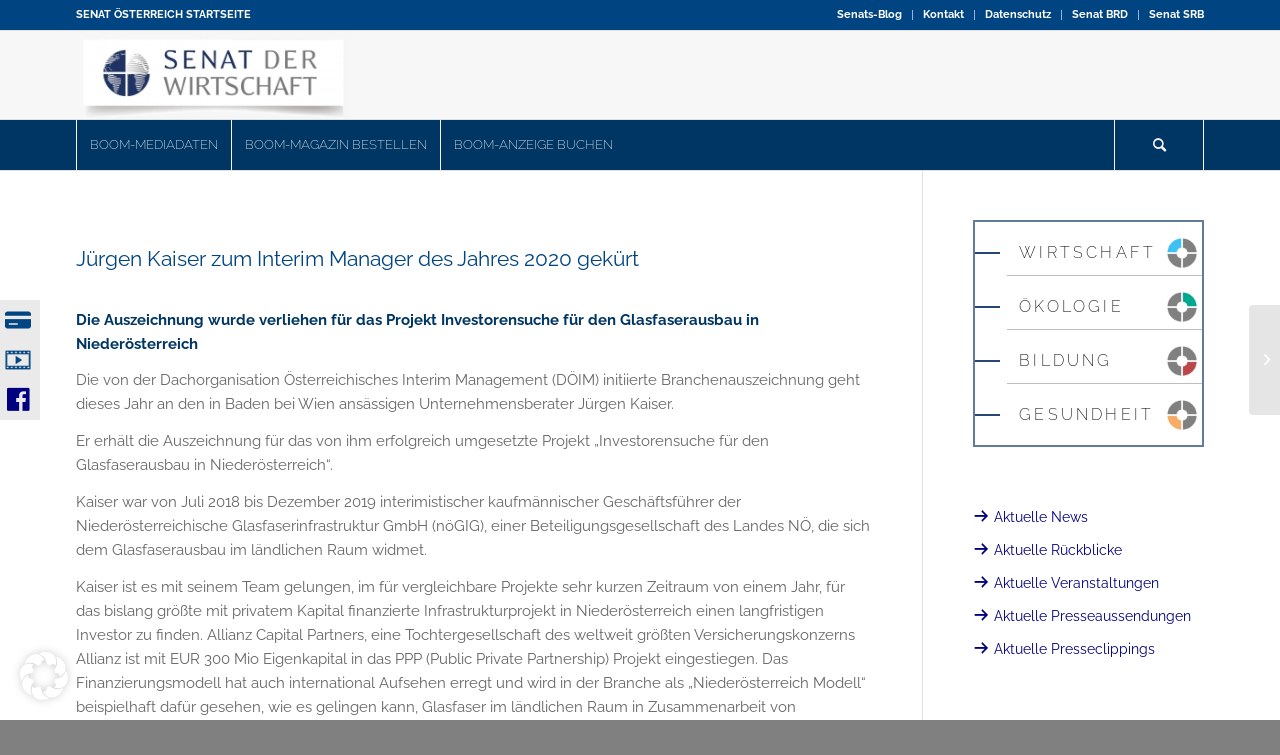

--- FILE ---
content_type: text/html; charset=UTF-8
request_url: https://senat.at/good-news/juergen-kaiser-zum-interim-manager-des-jahres-2020-gekuert/
body_size: 28278
content:
<!DOCTYPE html>
<html dir="ltr" lang="de-DE" prefix="og: https://ogp.me/ns# fb: http://ogp.me/ns/fb#" class="html_stretched responsive av-preloader-disabled  html_header_top html_logo_left html_bottom_nav_header html_menu_left html_slim html_header_sticky html_header_shrinking_disabled html_header_topbar_active html_mobile_menu_tablet html_header_searchicon html_content_align_center html_header_unstick_top_disabled html_header_stretch_disabled html_av-submenu-hidden html_av-submenu-display-click html_av-overlay-side html_av-overlay-side-classic html_av-submenu-clone html_entry_id_28352 av-cookies-no-cookie-consent av-no-preview av-default-lightbox html_text_menu_active av-mobile-menu-switch-default">
<head>
<meta charset="UTF-8" />
<meta name="robots" content="index, follow" />


<!-- mobile setting -->
<meta name="viewport" content="width=device-width, initial-scale=1">

<!-- Scripts/CSS and wp_head hook -->
<title>Jürgen Kaiser zum Interim Manager des Jahres 2020 gekürt - Senat der Wirtschaft</title>
            <script type="text/javascript" id="wpuf-language-script">
                var error_str_obj = {
                    'required' : 'is required',
                    'mismatch' : 'does not match',
                    'validation' : 'is not valid'
                }
            </script>
            
		<!-- All in One SEO 4.5.6 - aioseo.com -->
		<meta name="description" content="Die Auszeichnung wurde verliehen für das Projekt Investorensuche für den Glasfaserausbau in Niederösterreich Die von der Dachorganisation Österreichisches Interim Management (DÖIM) initiierte Branchenauszeichnung geht dieses Jahr an den in Baden bei Wien ansässigen Unternehmensberater Jürgen Kaiser. Er erhält die Auszeichnung für das von ihm erfolgreich umgesetzte Projekt „Investorensuche für den Glasfaserausbau in Niederösterreich“. Kaiser war" />
		<meta name="robots" content="max-image-preview:large" />
		<link rel="canonical" href="https://senat.at/good-news/juergen-kaiser-zum-interim-manager-des-jahres-2020-gekuert/" />
		<meta name="generator" content="All in One SEO (AIOSEO) 4.5.6" />
		<meta property="og:locale" content="de_DE" />
		<meta property="og:site_name" content="Senat der Wirtschaft - Österreich" />
		<meta property="og:type" content="article" />
		<meta property="og:title" content="Jürgen Kaiser zum Interim Manager des Jahres 2020 gekürt - Senat der Wirtschaft" />
		<meta property="og:description" content="Die Auszeichnung wurde verliehen für das Projekt Investorensuche für den Glasfaserausbau in Niederösterreich Die von der Dachorganisation Österreichisches Interim Management (DÖIM) initiierte Branchenauszeichnung geht dieses Jahr an den in Baden bei Wien ansässigen Unternehmensberater Jürgen Kaiser. Er erhält die Auszeichnung für das von ihm erfolgreich umgesetzte Projekt „Investorensuche für den Glasfaserausbau in Niederösterreich“. Kaiser war" />
		<meta property="og:url" content="https://senat.at/good-news/juergen-kaiser-zum-interim-manager-des-jahres-2020-gekuert/" />
		<meta property="article:published_time" content="2020-05-04T08:24:38+00:00" />
		<meta property="article:modified_time" content="2020-12-14T14:29:16+00:00" />
		<meta name="twitter:card" content="summary_large_image" />
		<meta name="twitter:title" content="Jürgen Kaiser zum Interim Manager des Jahres 2020 gekürt - Senat der Wirtschaft" />
		<meta name="twitter:description" content="Die Auszeichnung wurde verliehen für das Projekt Investorensuche für den Glasfaserausbau in Niederösterreich Die von der Dachorganisation Österreichisches Interim Management (DÖIM) initiierte Branchenauszeichnung geht dieses Jahr an den in Baden bei Wien ansässigen Unternehmensberater Jürgen Kaiser. Er erhält die Auszeichnung für das von ihm erfolgreich umgesetzte Projekt „Investorensuche für den Glasfaserausbau in Niederösterreich“. Kaiser war" />
		<script type="application/ld+json" class="aioseo-schema">
			{"@context":"https:\/\/schema.org","@graph":[{"@type":"BlogPosting","@id":"https:\/\/senat.at\/good-news\/juergen-kaiser-zum-interim-manager-des-jahres-2020-gekuert\/#blogposting","name":"J\u00fcrgen Kaiser zum Interim Manager des Jahres 2020 gek\u00fcrt - Senat der Wirtschaft","headline":"J\u00fcrgen Kaiser zum Interim Manager des Jahres 2020 gek\u00fcrt","author":{"@id":"https:\/\/senat.at\/author\/allagha-mahdi\/#author"},"publisher":{"@id":"https:\/\/senat.at\/#organization"},"datePublished":"2020-05-04T10:24:38+02:00","dateModified":"2020-12-14T15:29:16+01:00","inLanguage":"de-DE","mainEntityOfPage":{"@id":"https:\/\/senat.at\/good-news\/juergen-kaiser-zum-interim-manager-des-jahres-2020-gekuert\/#webpage"},"isPartOf":{"@id":"https:\/\/senat.at\/good-news\/juergen-kaiser-zum-interim-manager-des-jahres-2020-gekuert\/#webpage"},"articleSection":"Good News"},{"@type":"BreadcrumbList","@id":"https:\/\/senat.at\/good-news\/juergen-kaiser-zum-interim-manager-des-jahres-2020-gekuert\/#breadcrumblist","itemListElement":[{"@type":"ListItem","@id":"https:\/\/senat.at\/#listItem","position":1,"name":"Zu Hause","item":"https:\/\/senat.at\/","nextItem":"https:\/\/senat.at\/thema\/good-news\/#listItem"},{"@type":"ListItem","@id":"https:\/\/senat.at\/thema\/good-news\/#listItem","position":2,"name":"Good News","item":"https:\/\/senat.at\/thema\/good-news\/","nextItem":"https:\/\/senat.at\/good-news\/juergen-kaiser-zum-interim-manager-des-jahres-2020-gekuert\/#listItem","previousItem":"https:\/\/senat.at\/#listItem"},{"@type":"ListItem","@id":"https:\/\/senat.at\/good-news\/juergen-kaiser-zum-interim-manager-des-jahres-2020-gekuert\/#listItem","position":3,"name":"J\u00fcrgen Kaiser zum Interim Manager des Jahres 2020 gek\u00fcrt","previousItem":"https:\/\/senat.at\/thema\/good-news\/#listItem"}]},{"@type":"Organization","@id":"https:\/\/senat.at\/#organization","name":"Senat der Wirtschaft","url":"https:\/\/senat.at\/"},{"@type":"Person","@id":"https:\/\/senat.at\/author\/allagha-mahdi\/#author","url":"https:\/\/senat.at\/author\/allagha-mahdi\/","name":"Mahdi Allagha","image":{"@type":"ImageObject","@id":"https:\/\/senat.at\/good-news\/juergen-kaiser-zum-interim-manager-des-jahres-2020-gekuert\/#authorImage","url":"https:\/\/secure.gravatar.com\/avatar\/226a09383e4e8051e98dcb03ce065a20?s=96&d=mm&r=g","width":96,"height":96,"caption":"Mahdi Allagha"}},{"@type":"WebPage","@id":"https:\/\/senat.at\/good-news\/juergen-kaiser-zum-interim-manager-des-jahres-2020-gekuert\/#webpage","url":"https:\/\/senat.at\/good-news\/juergen-kaiser-zum-interim-manager-des-jahres-2020-gekuert\/","name":"J\u00fcrgen Kaiser zum Interim Manager des Jahres 2020 gek\u00fcrt - Senat der Wirtschaft","description":"Die Auszeichnung wurde verliehen f\u00fcr das Projekt Investorensuche f\u00fcr den Glasfaserausbau in Nieder\u00f6sterreich Die von der Dachorganisation \u00d6sterreichisches Interim Management (D\u00d6IM) initiierte Branchenauszeichnung geht dieses Jahr an den in Baden bei Wien ans\u00e4ssigen Unternehmensberater J\u00fcrgen Kaiser. Er erh\u00e4lt die Auszeichnung f\u00fcr das von ihm erfolgreich umgesetzte Projekt \u201eInvestorensuche f\u00fcr den Glasfaserausbau in Nieder\u00f6sterreich\u201c. Kaiser war","inLanguage":"de-DE","isPartOf":{"@id":"https:\/\/senat.at\/#website"},"breadcrumb":{"@id":"https:\/\/senat.at\/good-news\/juergen-kaiser-zum-interim-manager-des-jahres-2020-gekuert\/#breadcrumblist"},"author":{"@id":"https:\/\/senat.at\/author\/allagha-mahdi\/#author"},"creator":{"@id":"https:\/\/senat.at\/author\/allagha-mahdi\/#author"},"datePublished":"2020-05-04T10:24:38+02:00","dateModified":"2020-12-14T15:29:16+01:00"},{"@type":"WebSite","@id":"https:\/\/senat.at\/#website","url":"https:\/\/senat.at\/","name":"Senat der Wirtschaft","description":"\u00d6sterreich","inLanguage":"de-DE","publisher":{"@id":"https:\/\/senat.at\/#organization"}}]}
		</script>
		<!-- All in One SEO -->

<link rel="alternate" type="application/rss+xml" title="Senat der Wirtschaft &raquo; Feed" href="https://senat.at/feed/" />
<link rel="alternate" type="application/rss+xml" title="Senat der Wirtschaft &raquo; Kommentar-Feed" href="https://senat.at/comments/feed/" />
<link rel="alternate" type="text/calendar" title="Senat der Wirtschaft &raquo; iCal Feed" href="https://senat.at/events/?ical=1" />
<script type="text/javascript">
window._wpemojiSettings = {"baseUrl":"https:\/\/s.w.org\/images\/core\/emoji\/14.0.0\/72x72\/","ext":".png","svgUrl":"https:\/\/s.w.org\/images\/core\/emoji\/14.0.0\/svg\/","svgExt":".svg","source":{"concatemoji":"https:\/\/senat.at\/wp-includes\/js\/wp-emoji-release.min.js?ver=6.1.1"}};
/*! This file is auto-generated */
!function(e,a,t){var n,r,o,i=a.createElement("canvas"),p=i.getContext&&i.getContext("2d");function s(e,t){var a=String.fromCharCode,e=(p.clearRect(0,0,i.width,i.height),p.fillText(a.apply(this,e),0,0),i.toDataURL());return p.clearRect(0,0,i.width,i.height),p.fillText(a.apply(this,t),0,0),e===i.toDataURL()}function c(e){var t=a.createElement("script");t.src=e,t.defer=t.type="text/javascript",a.getElementsByTagName("head")[0].appendChild(t)}for(o=Array("flag","emoji"),t.supports={everything:!0,everythingExceptFlag:!0},r=0;r<o.length;r++)t.supports[o[r]]=function(e){if(p&&p.fillText)switch(p.textBaseline="top",p.font="600 32px Arial",e){case"flag":return s([127987,65039,8205,9895,65039],[127987,65039,8203,9895,65039])?!1:!s([55356,56826,55356,56819],[55356,56826,8203,55356,56819])&&!s([55356,57332,56128,56423,56128,56418,56128,56421,56128,56430,56128,56423,56128,56447],[55356,57332,8203,56128,56423,8203,56128,56418,8203,56128,56421,8203,56128,56430,8203,56128,56423,8203,56128,56447]);case"emoji":return!s([129777,127995,8205,129778,127999],[129777,127995,8203,129778,127999])}return!1}(o[r]),t.supports.everything=t.supports.everything&&t.supports[o[r]],"flag"!==o[r]&&(t.supports.everythingExceptFlag=t.supports.everythingExceptFlag&&t.supports[o[r]]);t.supports.everythingExceptFlag=t.supports.everythingExceptFlag&&!t.supports.flag,t.DOMReady=!1,t.readyCallback=function(){t.DOMReady=!0},t.supports.everything||(n=function(){t.readyCallback()},a.addEventListener?(a.addEventListener("DOMContentLoaded",n,!1),e.addEventListener("load",n,!1)):(e.attachEvent("onload",n),a.attachEvent("onreadystatechange",function(){"complete"===a.readyState&&t.readyCallback()})),(e=t.source||{}).concatemoji?c(e.concatemoji):e.wpemoji&&e.twemoji&&(c(e.twemoji),c(e.wpemoji)))}(window,document,window._wpemojiSettings);
</script>
<style type="text/css">
img.wp-smiley,
img.emoji {
	display: inline !important;
	border: none !important;
	box-shadow: none !important;
	height: 1em !important;
	width: 1em !important;
	margin: 0 0.07em !important;
	vertical-align: -0.1em !important;
	background: none !important;
	padding: 0 !important;
}
</style>
	<link rel='stylesheet' id='senat_custom_css-css' href='https://senat.at/wp-content/themes/enfold-child-senat/css/senat.css?ver=6.1.1' type='text/css' media='all' />
<link rel='stylesheet' id='avia-grid-css' href='https://senat.at/wp-content/themes/enfold/css/grid.css?ver=5.3' type='text/css' media='all' />
<link rel='stylesheet' id='avia-base-css' href='https://senat.at/wp-content/themes/enfold/css/base.css?ver=5.3' type='text/css' media='all' />
<link rel='stylesheet' id='avia-layout-css' href='https://senat.at/wp-content/themes/enfold/css/layout.css?ver=5.3' type='text/css' media='all' />
<link rel='stylesheet' id='avia-module-audioplayer-css' href='https://senat.at/wp-content/themes/enfold/config-templatebuilder/avia-shortcodes/audio-player/audio-player.css?ver=5.3' type='text/css' media='all' />
<link rel='stylesheet' id='avia-module-blog-css' href='https://senat.at/wp-content/themes/enfold/config-templatebuilder/avia-shortcodes/blog/blog.css?ver=5.3' type='text/css' media='all' />
<link rel='stylesheet' id='avia-module-postslider-css' href='https://senat.at/wp-content/themes/enfold/config-templatebuilder/avia-shortcodes/postslider/postslider.css?ver=5.3' type='text/css' media='all' />
<link rel='stylesheet' id='avia-module-button-css' href='https://senat.at/wp-content/themes/enfold/config-templatebuilder/avia-shortcodes/buttons/buttons.css?ver=5.3' type='text/css' media='all' />
<link rel='stylesheet' id='avia-module-buttonrow-css' href='https://senat.at/wp-content/themes/enfold/config-templatebuilder/avia-shortcodes/buttonrow/buttonrow.css?ver=5.3' type='text/css' media='all' />
<link rel='stylesheet' id='avia-module-button-fullwidth-css' href='https://senat.at/wp-content/themes/enfold/config-templatebuilder/avia-shortcodes/buttons_fullwidth/buttons_fullwidth.css?ver=5.3' type='text/css' media='all' />
<link rel='stylesheet' id='avia-module-catalogue-css' href='https://senat.at/wp-content/themes/enfold/config-templatebuilder/avia-shortcodes/catalogue/catalogue.css?ver=5.3' type='text/css' media='all' />
<link rel='stylesheet' id='avia-module-comments-css' href='https://senat.at/wp-content/themes/enfold/config-templatebuilder/avia-shortcodes/comments/comments.css?ver=5.3' type='text/css' media='all' />
<link rel='stylesheet' id='avia-module-contact-css' href='https://senat.at/wp-content/themes/enfold/config-templatebuilder/avia-shortcodes/contact/contact.css?ver=5.3' type='text/css' media='all' />
<link rel='stylesheet' id='avia-module-slideshow-css' href='https://senat.at/wp-content/themes/enfold/config-templatebuilder/avia-shortcodes/slideshow/slideshow.css?ver=5.3' type='text/css' media='all' />
<link rel='stylesheet' id='avia-module-slideshow-contentpartner-css' href='https://senat.at/wp-content/themes/enfold/config-templatebuilder/avia-shortcodes/contentslider/contentslider.css?ver=5.3' type='text/css' media='all' />
<link rel='stylesheet' id='avia-module-countdown-css' href='https://senat.at/wp-content/themes/enfold/config-templatebuilder/avia-shortcodes/countdown/countdown.css?ver=5.3' type='text/css' media='all' />
<link rel='stylesheet' id='avia-module-events-upcoming-css' href='https://senat.at/wp-content/themes/enfold/config-templatebuilder/avia-shortcodes/events_upcoming/events_upcoming.css?ver=5.3' type='text/css' media='all' />
<link rel='stylesheet' id='avia-module-gallery-css' href='https://senat.at/wp-content/themes/enfold/config-templatebuilder/avia-shortcodes/gallery/gallery.css?ver=5.3' type='text/css' media='all' />
<link rel='stylesheet' id='avia-module-gallery-hor-css' href='https://senat.at/wp-content/themes/enfold/config-templatebuilder/avia-shortcodes/gallery_horizontal/gallery_horizontal.css?ver=5.3' type='text/css' media='all' />
<link rel='stylesheet' id='avia-module-maps-css' href='https://senat.at/wp-content/themes/enfold/config-templatebuilder/avia-shortcodes/google_maps/google_maps.css?ver=5.3' type='text/css' media='all' />
<link rel='stylesheet' id='avia-module-gridrow-css' href='https://senat.at/wp-content/themes/enfold/config-templatebuilder/avia-shortcodes/grid_row/grid_row.css?ver=5.3' type='text/css' media='all' />
<link rel='stylesheet' id='avia-module-heading-css' href='https://senat.at/wp-content/themes/enfold/config-templatebuilder/avia-shortcodes/heading/heading.css?ver=5.3' type='text/css' media='all' />
<link rel='stylesheet' id='avia-module-rotator-css' href='https://senat.at/wp-content/themes/enfold/config-templatebuilder/avia-shortcodes/headline_rotator/headline_rotator.css?ver=5.3' type='text/css' media='all' />
<link rel='stylesheet' id='avia-module-hr-css' href='https://senat.at/wp-content/themes/enfold/config-templatebuilder/avia-shortcodes/hr/hr.css?ver=5.3' type='text/css' media='all' />
<link rel='stylesheet' id='avia-module-icon-css' href='https://senat.at/wp-content/themes/enfold/config-templatebuilder/avia-shortcodes/icon/icon.css?ver=5.3' type='text/css' media='all' />
<link rel='stylesheet' id='avia-module-icon-circles-css' href='https://senat.at/wp-content/themes/enfold/config-templatebuilder/avia-shortcodes/icon_circles/icon_circles.css?ver=5.3' type='text/css' media='all' />
<link rel='stylesheet' id='avia-module-iconbox-css' href='https://senat.at/wp-content/themes/enfold/config-templatebuilder/avia-shortcodes/iconbox/iconbox.css?ver=5.3' type='text/css' media='all' />
<link rel='stylesheet' id='avia-module-icongrid-css' href='https://senat.at/wp-content/themes/enfold/config-templatebuilder/avia-shortcodes/icongrid/icongrid.css?ver=5.3' type='text/css' media='all' />
<link rel='stylesheet' id='avia-module-iconlist-css' href='https://senat.at/wp-content/themes/enfold/config-templatebuilder/avia-shortcodes/iconlist/iconlist.css?ver=5.3' type='text/css' media='all' />
<link rel='stylesheet' id='avia-module-image-css' href='https://senat.at/wp-content/themes/enfold/config-templatebuilder/avia-shortcodes/image/image.css?ver=5.3' type='text/css' media='all' />
<link rel='stylesheet' id='avia-module-hotspot-css' href='https://senat.at/wp-content/themes/enfold/config-templatebuilder/avia-shortcodes/image_hotspots/image_hotspots.css?ver=5.3' type='text/css' media='all' />
<link rel='stylesheet' id='avia-module-magazine-css' href='https://senat.at/wp-content/themes/enfold/config-templatebuilder/avia-shortcodes/magazine/magazine.css?ver=5.3' type='text/css' media='all' />
<link rel='stylesheet' id='avia-module-masonry-css' href='https://senat.at/wp-content/themes/enfold/config-templatebuilder/avia-shortcodes/masonry_entries/masonry_entries.css?ver=5.3' type='text/css' media='all' />
<link rel='stylesheet' id='avia-siteloader-css' href='https://senat.at/wp-content/themes/enfold/css/avia-snippet-site-preloader.css?ver=5.3' type='text/css' media='all' />
<link rel='stylesheet' id='avia-module-menu-css' href='https://senat.at/wp-content/themes/enfold/config-templatebuilder/avia-shortcodes/menu/menu.css?ver=5.3' type='text/css' media='all' />
<link rel='stylesheet' id='avia-module-notification-css' href='https://senat.at/wp-content/themes/enfold/config-templatebuilder/avia-shortcodes/notification/notification.css?ver=5.3' type='text/css' media='all' />
<link rel='stylesheet' id='avia-module-numbers-css' href='https://senat.at/wp-content/themes/enfold/config-templatebuilder/avia-shortcodes/numbers/numbers.css?ver=5.3' type='text/css' media='all' />
<link rel='stylesheet' id='avia-module-portfolio-css' href='https://senat.at/wp-content/themes/enfold/config-templatebuilder/avia-shortcodes/portfolio/portfolio.css?ver=5.3' type='text/css' media='all' />
<link rel='stylesheet' id='avia-module-post-metadata-css' href='https://senat.at/wp-content/themes/enfold/config-templatebuilder/avia-shortcodes/post_metadata/post_metadata.css?ver=5.3' type='text/css' media='all' />
<link rel='stylesheet' id='avia-module-progress-bar-css' href='https://senat.at/wp-content/themes/enfold/config-templatebuilder/avia-shortcodes/progressbar/progressbar.css?ver=5.3' type='text/css' media='all' />
<link rel='stylesheet' id='avia-module-promobox-css' href='https://senat.at/wp-content/themes/enfold/config-templatebuilder/avia-shortcodes/promobox/promobox.css?ver=5.3' type='text/css' media='all' />
<link rel='stylesheet' id='avia-sc-search-css' href='https://senat.at/wp-content/themes/enfold/config-templatebuilder/avia-shortcodes/search/search.css?ver=5.3' type='text/css' media='all' />
<link rel='stylesheet' id='avia-module-slideshow-accordion-css' href='https://senat.at/wp-content/themes/enfold/config-templatebuilder/avia-shortcodes/slideshow_accordion/slideshow_accordion.css?ver=5.3' type='text/css' media='all' />
<link rel='stylesheet' id='avia-module-slideshow-feature-image-css' href='https://senat.at/wp-content/themes/enfold/config-templatebuilder/avia-shortcodes/slideshow_feature_image/slideshow_feature_image.css?ver=5.3' type='text/css' media='all' />
<link rel='stylesheet' id='avia-module-slideshow-fullsize-css' href='https://senat.at/wp-content/themes/enfold/config-templatebuilder/avia-shortcodes/slideshow_fullsize/slideshow_fullsize.css?ver=5.3' type='text/css' media='all' />
<link rel='stylesheet' id='avia-module-slideshow-fullscreen-css' href='https://senat.at/wp-content/themes/enfold/config-templatebuilder/avia-shortcodes/slideshow_fullscreen/slideshow_fullscreen.css?ver=5.3' type='text/css' media='all' />
<link rel='stylesheet' id='avia-module-slideshow-ls-css' href='https://senat.at/wp-content/themes/enfold/config-templatebuilder/avia-shortcodes/slideshow_layerslider/slideshow_layerslider.css?ver=5.3' type='text/css' media='all' />
<link rel='stylesheet' id='avia-module-social-css' href='https://senat.at/wp-content/themes/enfold/config-templatebuilder/avia-shortcodes/social_share/social_share.css?ver=5.3' type='text/css' media='all' />
<link rel='stylesheet' id='avia-module-tabsection-css' href='https://senat.at/wp-content/themes/enfold/config-templatebuilder/avia-shortcodes/tab_section/tab_section.css?ver=5.3' type='text/css' media='all' />
<link rel='stylesheet' id='avia-module-table-css' href='https://senat.at/wp-content/themes/enfold/config-templatebuilder/avia-shortcodes/table/table.css?ver=5.3' type='text/css' media='all' />
<link rel='stylesheet' id='avia-module-tabs-css' href='https://senat.at/wp-content/themes/enfold/config-templatebuilder/avia-shortcodes/tabs/tabs.css?ver=5.3' type='text/css' media='all' />
<link rel='stylesheet' id='avia-module-team-css' href='https://senat.at/wp-content/themes/enfold/config-templatebuilder/avia-shortcodes/team/team.css?ver=5.3' type='text/css' media='all' />
<link rel='stylesheet' id='avia-module-testimonials-css' href='https://senat.at/wp-content/themes/enfold/config-templatebuilder/avia-shortcodes/testimonials/testimonials.css?ver=5.3' type='text/css' media='all' />
<link rel='stylesheet' id='avia-module-timeline-css' href='https://senat.at/wp-content/themes/enfold/config-templatebuilder/avia-shortcodes/timeline/timeline.css?ver=5.3' type='text/css' media='all' />
<link rel='stylesheet' id='avia-module-toggles-css' href='https://senat.at/wp-content/themes/enfold/config-templatebuilder/avia-shortcodes/toggles/toggles.css?ver=5.3' type='text/css' media='all' />
<link rel='stylesheet' id='avia-module-video-css' href='https://senat.at/wp-content/themes/enfold/config-templatebuilder/avia-shortcodes/video/video.css?ver=5.3' type='text/css' media='all' />
<link rel='stylesheet' id='dashicons-css' href='https://senat.at/wp-includes/css/dashicons.min.css?ver=6.1.1' type='text/css' media='all' />
<link rel='stylesheet' id='elusive-css' href='https://senat.at/wp-content/plugins/menu-icons/vendor/codeinwp/icon-picker/css/types/elusive.min.css?ver=2.0' type='text/css' media='all' />
<link rel='stylesheet' id='menu-icon-font-awesome-css' href='https://senat.at/wp-content/plugins/menu-icons/css/fontawesome/css/all.min.css?ver=5.15.4' type='text/css' media='all' />
<link rel='stylesheet' id='foundation-icons-css' href='https://senat.at/wp-content/plugins/menu-icons/vendor/codeinwp/icon-picker/css/types/foundation-icons.min.css?ver=3.0' type='text/css' media='all' />
<link rel='stylesheet' id='genericons-css' href='https://senat.at/wp-content/plugins/menu-icons/vendor/codeinwp/icon-picker/css/types/genericons.min.css?ver=3.4' type='text/css' media='all' />
<link rel='stylesheet' id='menu-icons-extra-css' href='https://senat.at/wp-content/plugins/menu-icons/css/extra.min.css?ver=0.13.5' type='text/css' media='all' />
<link rel='stylesheet' id='wp-block-library-css' href='https://senat.at/wp-includes/css/dist/block-library/style.min.css?ver=6.1.1' type='text/css' media='all' />
<style id='global-styles-inline-css' type='text/css'>
body{--wp--preset--color--black: #000000;--wp--preset--color--cyan-bluish-gray: #abb8c3;--wp--preset--color--white: #ffffff;--wp--preset--color--pale-pink: #f78da7;--wp--preset--color--vivid-red: #cf2e2e;--wp--preset--color--luminous-vivid-orange: #ff6900;--wp--preset--color--luminous-vivid-amber: #fcb900;--wp--preset--color--light-green-cyan: #7bdcb5;--wp--preset--color--vivid-green-cyan: #00d084;--wp--preset--color--pale-cyan-blue: #8ed1fc;--wp--preset--color--vivid-cyan-blue: #0693e3;--wp--preset--color--vivid-purple: #9b51e0;--wp--preset--color--metallic-red: #b02b2c;--wp--preset--color--maximum-yellow-red: #edae44;--wp--preset--color--yellow-sun: #eeee22;--wp--preset--color--palm-leaf: #83a846;--wp--preset--color--aero: #7bb0e7;--wp--preset--color--old-lavender: #745f7e;--wp--preset--color--steel-teal: #5f8789;--wp--preset--color--raspberry-pink: #d65799;--wp--preset--color--medium-turquoise: #4ecac2;--wp--preset--gradient--vivid-cyan-blue-to-vivid-purple: linear-gradient(135deg,rgba(6,147,227,1) 0%,rgb(155,81,224) 100%);--wp--preset--gradient--light-green-cyan-to-vivid-green-cyan: linear-gradient(135deg,rgb(122,220,180) 0%,rgb(0,208,130) 100%);--wp--preset--gradient--luminous-vivid-amber-to-luminous-vivid-orange: linear-gradient(135deg,rgba(252,185,0,1) 0%,rgba(255,105,0,1) 100%);--wp--preset--gradient--luminous-vivid-orange-to-vivid-red: linear-gradient(135deg,rgba(255,105,0,1) 0%,rgb(207,46,46) 100%);--wp--preset--gradient--very-light-gray-to-cyan-bluish-gray: linear-gradient(135deg,rgb(238,238,238) 0%,rgb(169,184,195) 100%);--wp--preset--gradient--cool-to-warm-spectrum: linear-gradient(135deg,rgb(74,234,220) 0%,rgb(151,120,209) 20%,rgb(207,42,186) 40%,rgb(238,44,130) 60%,rgb(251,105,98) 80%,rgb(254,248,76) 100%);--wp--preset--gradient--blush-light-purple: linear-gradient(135deg,rgb(255,206,236) 0%,rgb(152,150,240) 100%);--wp--preset--gradient--blush-bordeaux: linear-gradient(135deg,rgb(254,205,165) 0%,rgb(254,45,45) 50%,rgb(107,0,62) 100%);--wp--preset--gradient--luminous-dusk: linear-gradient(135deg,rgb(255,203,112) 0%,rgb(199,81,192) 50%,rgb(65,88,208) 100%);--wp--preset--gradient--pale-ocean: linear-gradient(135deg,rgb(255,245,203) 0%,rgb(182,227,212) 50%,rgb(51,167,181) 100%);--wp--preset--gradient--electric-grass: linear-gradient(135deg,rgb(202,248,128) 0%,rgb(113,206,126) 100%);--wp--preset--gradient--midnight: linear-gradient(135deg,rgb(2,3,129) 0%,rgb(40,116,252) 100%);--wp--preset--duotone--dark-grayscale: url('#wp-duotone-dark-grayscale');--wp--preset--duotone--grayscale: url('#wp-duotone-grayscale');--wp--preset--duotone--purple-yellow: url('#wp-duotone-purple-yellow');--wp--preset--duotone--blue-red: url('#wp-duotone-blue-red');--wp--preset--duotone--midnight: url('#wp-duotone-midnight');--wp--preset--duotone--magenta-yellow: url('#wp-duotone-magenta-yellow');--wp--preset--duotone--purple-green: url('#wp-duotone-purple-green');--wp--preset--duotone--blue-orange: url('#wp-duotone-blue-orange');--wp--preset--font-size--small: 1rem;--wp--preset--font-size--medium: 1.125rem;--wp--preset--font-size--large: 1.75rem;--wp--preset--font-size--x-large: clamp(1.75rem, 3vw, 2.25rem);--wp--preset--spacing--20: 0.44rem;--wp--preset--spacing--30: 0.67rem;--wp--preset--spacing--40: 1rem;--wp--preset--spacing--50: 1.5rem;--wp--preset--spacing--60: 2.25rem;--wp--preset--spacing--70: 3.38rem;--wp--preset--spacing--80: 5.06rem;}body { margin: 0;--wp--style--global--content-size: 800px;--wp--style--global--wide-size: 1130px; }.wp-site-blocks > .alignleft { float: left; margin-right: 2em; }.wp-site-blocks > .alignright { float: right; margin-left: 2em; }.wp-site-blocks > .aligncenter { justify-content: center; margin-left: auto; margin-right: auto; }:where(.is-layout-flex){gap: 0.5em;}body .is-layout-flow > .alignleft{float: left;margin-inline-start: 0;margin-inline-end: 2em;}body .is-layout-flow > .alignright{float: right;margin-inline-start: 2em;margin-inline-end: 0;}body .is-layout-flow > .aligncenter{margin-left: auto !important;margin-right: auto !important;}body .is-layout-constrained > .alignleft{float: left;margin-inline-start: 0;margin-inline-end: 2em;}body .is-layout-constrained > .alignright{float: right;margin-inline-start: 2em;margin-inline-end: 0;}body .is-layout-constrained > .aligncenter{margin-left: auto !important;margin-right: auto !important;}body .is-layout-constrained > :where(:not(.alignleft):not(.alignright):not(.alignfull)){max-width: var(--wp--style--global--content-size);margin-left: auto !important;margin-right: auto !important;}body .is-layout-constrained > .alignwide{max-width: var(--wp--style--global--wide-size);}body .is-layout-flex{display: flex;}body .is-layout-flex{flex-wrap: wrap;align-items: center;}body .is-layout-flex > *{margin: 0;}body{padding-top: 0px;padding-right: 0px;padding-bottom: 0px;padding-left: 0px;}a:where(:not(.wp-element-button)){text-decoration: underline;}.wp-element-button, .wp-block-button__link{background-color: #32373c;border-width: 0;color: #fff;font-family: inherit;font-size: inherit;line-height: inherit;padding: calc(0.667em + 2px) calc(1.333em + 2px);text-decoration: none;}.has-black-color{color: var(--wp--preset--color--black) !important;}.has-cyan-bluish-gray-color{color: var(--wp--preset--color--cyan-bluish-gray) !important;}.has-white-color{color: var(--wp--preset--color--white) !important;}.has-pale-pink-color{color: var(--wp--preset--color--pale-pink) !important;}.has-vivid-red-color{color: var(--wp--preset--color--vivid-red) !important;}.has-luminous-vivid-orange-color{color: var(--wp--preset--color--luminous-vivid-orange) !important;}.has-luminous-vivid-amber-color{color: var(--wp--preset--color--luminous-vivid-amber) !important;}.has-light-green-cyan-color{color: var(--wp--preset--color--light-green-cyan) !important;}.has-vivid-green-cyan-color{color: var(--wp--preset--color--vivid-green-cyan) !important;}.has-pale-cyan-blue-color{color: var(--wp--preset--color--pale-cyan-blue) !important;}.has-vivid-cyan-blue-color{color: var(--wp--preset--color--vivid-cyan-blue) !important;}.has-vivid-purple-color{color: var(--wp--preset--color--vivid-purple) !important;}.has-metallic-red-color{color: var(--wp--preset--color--metallic-red) !important;}.has-maximum-yellow-red-color{color: var(--wp--preset--color--maximum-yellow-red) !important;}.has-yellow-sun-color{color: var(--wp--preset--color--yellow-sun) !important;}.has-palm-leaf-color{color: var(--wp--preset--color--palm-leaf) !important;}.has-aero-color{color: var(--wp--preset--color--aero) !important;}.has-old-lavender-color{color: var(--wp--preset--color--old-lavender) !important;}.has-steel-teal-color{color: var(--wp--preset--color--steel-teal) !important;}.has-raspberry-pink-color{color: var(--wp--preset--color--raspberry-pink) !important;}.has-medium-turquoise-color{color: var(--wp--preset--color--medium-turquoise) !important;}.has-black-background-color{background-color: var(--wp--preset--color--black) !important;}.has-cyan-bluish-gray-background-color{background-color: var(--wp--preset--color--cyan-bluish-gray) !important;}.has-white-background-color{background-color: var(--wp--preset--color--white) !important;}.has-pale-pink-background-color{background-color: var(--wp--preset--color--pale-pink) !important;}.has-vivid-red-background-color{background-color: var(--wp--preset--color--vivid-red) !important;}.has-luminous-vivid-orange-background-color{background-color: var(--wp--preset--color--luminous-vivid-orange) !important;}.has-luminous-vivid-amber-background-color{background-color: var(--wp--preset--color--luminous-vivid-amber) !important;}.has-light-green-cyan-background-color{background-color: var(--wp--preset--color--light-green-cyan) !important;}.has-vivid-green-cyan-background-color{background-color: var(--wp--preset--color--vivid-green-cyan) !important;}.has-pale-cyan-blue-background-color{background-color: var(--wp--preset--color--pale-cyan-blue) !important;}.has-vivid-cyan-blue-background-color{background-color: var(--wp--preset--color--vivid-cyan-blue) !important;}.has-vivid-purple-background-color{background-color: var(--wp--preset--color--vivid-purple) !important;}.has-metallic-red-background-color{background-color: var(--wp--preset--color--metallic-red) !important;}.has-maximum-yellow-red-background-color{background-color: var(--wp--preset--color--maximum-yellow-red) !important;}.has-yellow-sun-background-color{background-color: var(--wp--preset--color--yellow-sun) !important;}.has-palm-leaf-background-color{background-color: var(--wp--preset--color--palm-leaf) !important;}.has-aero-background-color{background-color: var(--wp--preset--color--aero) !important;}.has-old-lavender-background-color{background-color: var(--wp--preset--color--old-lavender) !important;}.has-steel-teal-background-color{background-color: var(--wp--preset--color--steel-teal) !important;}.has-raspberry-pink-background-color{background-color: var(--wp--preset--color--raspberry-pink) !important;}.has-medium-turquoise-background-color{background-color: var(--wp--preset--color--medium-turquoise) !important;}.has-black-border-color{border-color: var(--wp--preset--color--black) !important;}.has-cyan-bluish-gray-border-color{border-color: var(--wp--preset--color--cyan-bluish-gray) !important;}.has-white-border-color{border-color: var(--wp--preset--color--white) !important;}.has-pale-pink-border-color{border-color: var(--wp--preset--color--pale-pink) !important;}.has-vivid-red-border-color{border-color: var(--wp--preset--color--vivid-red) !important;}.has-luminous-vivid-orange-border-color{border-color: var(--wp--preset--color--luminous-vivid-orange) !important;}.has-luminous-vivid-amber-border-color{border-color: var(--wp--preset--color--luminous-vivid-amber) !important;}.has-light-green-cyan-border-color{border-color: var(--wp--preset--color--light-green-cyan) !important;}.has-vivid-green-cyan-border-color{border-color: var(--wp--preset--color--vivid-green-cyan) !important;}.has-pale-cyan-blue-border-color{border-color: var(--wp--preset--color--pale-cyan-blue) !important;}.has-vivid-cyan-blue-border-color{border-color: var(--wp--preset--color--vivid-cyan-blue) !important;}.has-vivid-purple-border-color{border-color: var(--wp--preset--color--vivid-purple) !important;}.has-metallic-red-border-color{border-color: var(--wp--preset--color--metallic-red) !important;}.has-maximum-yellow-red-border-color{border-color: var(--wp--preset--color--maximum-yellow-red) !important;}.has-yellow-sun-border-color{border-color: var(--wp--preset--color--yellow-sun) !important;}.has-palm-leaf-border-color{border-color: var(--wp--preset--color--palm-leaf) !important;}.has-aero-border-color{border-color: var(--wp--preset--color--aero) !important;}.has-old-lavender-border-color{border-color: var(--wp--preset--color--old-lavender) !important;}.has-steel-teal-border-color{border-color: var(--wp--preset--color--steel-teal) !important;}.has-raspberry-pink-border-color{border-color: var(--wp--preset--color--raspberry-pink) !important;}.has-medium-turquoise-border-color{border-color: var(--wp--preset--color--medium-turquoise) !important;}.has-vivid-cyan-blue-to-vivid-purple-gradient-background{background: var(--wp--preset--gradient--vivid-cyan-blue-to-vivid-purple) !important;}.has-light-green-cyan-to-vivid-green-cyan-gradient-background{background: var(--wp--preset--gradient--light-green-cyan-to-vivid-green-cyan) !important;}.has-luminous-vivid-amber-to-luminous-vivid-orange-gradient-background{background: var(--wp--preset--gradient--luminous-vivid-amber-to-luminous-vivid-orange) !important;}.has-luminous-vivid-orange-to-vivid-red-gradient-background{background: var(--wp--preset--gradient--luminous-vivid-orange-to-vivid-red) !important;}.has-very-light-gray-to-cyan-bluish-gray-gradient-background{background: var(--wp--preset--gradient--very-light-gray-to-cyan-bluish-gray) !important;}.has-cool-to-warm-spectrum-gradient-background{background: var(--wp--preset--gradient--cool-to-warm-spectrum) !important;}.has-blush-light-purple-gradient-background{background: var(--wp--preset--gradient--blush-light-purple) !important;}.has-blush-bordeaux-gradient-background{background: var(--wp--preset--gradient--blush-bordeaux) !important;}.has-luminous-dusk-gradient-background{background: var(--wp--preset--gradient--luminous-dusk) !important;}.has-pale-ocean-gradient-background{background: var(--wp--preset--gradient--pale-ocean) !important;}.has-electric-grass-gradient-background{background: var(--wp--preset--gradient--electric-grass) !important;}.has-midnight-gradient-background{background: var(--wp--preset--gradient--midnight) !important;}.has-small-font-size{font-size: var(--wp--preset--font-size--small) !important;}.has-medium-font-size{font-size: var(--wp--preset--font-size--medium) !important;}.has-large-font-size{font-size: var(--wp--preset--font-size--large) !important;}.has-x-large-font-size{font-size: var(--wp--preset--font-size--x-large) !important;}
.wp-block-navigation a:where(:not(.wp-element-button)){color: inherit;}
:where(.wp-block-columns.is-layout-flex){gap: 2em;}
.wp-block-pullquote{font-size: 1.5em;line-height: 1.6;}
</style>
<link rel='stylesheet' id='author-box-by-nocksoft-style-css' href='https://senat.at/wp-content/plugins/author-box-by-nocksoft/css/style.css?ver=6.1.1' type='text/css' media='all' />
<link rel='stylesheet' id='contact-form-7-css' href='https://senat.at/wp-content/plugins/contact-form-7/includes/css/styles.css?ver=5.7.5.1' type='text/css' media='all' />
<style id='contact-form-7-inline-css' type='text/css'>
.wpcf7 .wpcf7-recaptcha iframe {margin-bottom: 0;}.wpcf7 .wpcf7-recaptcha[data-align="center"] > div {margin: 0 auto;}.wpcf7 .wpcf7-recaptcha[data-align="right"] > div {margin: 0 0 0 auto;}
</style>
<link rel='stylesheet' id='mxyoutuber_css-css' href='https://senat.at/wp-content/plugins/mxyoutuber/assets/css/frontend.css?ver=2.06' type='text/css' media='all' />
<link rel='stylesheet' id='google_font_roboto-css' data-borlabs-font-blocker-href='https://fonts.googleapis.com/css?family=Roboto%3A400%2C400italic%2C500%2C500italic%2C700%2C700italic&#038;subset=latin%2Ccyrillic&#038;ver=6.1.1' type='text/css' media='all' />
<link rel='stylesheet' id='fancybox_css-css' href='https://senat.at/wp-content/plugins/mxyoutuber/assets/fancybox/jquery.fancybox.min.css?ver=2.06' type='text/css' media='all' />
<link rel='stylesheet' id='papergrid-css-css' href='https://senat.at/wp-content/plugins/papergrid/css/papergrid-frontend.css?ver=6.1.1' type='text/css' media='all' />
<link rel='stylesheet' id='wpcf7-redirect-script-frontend-css' href='https://senat.at/wp-content/plugins/wpcf7-redirect/build/css/wpcf7-redirect-frontend.min.css?ver=6.1.1' type='text/css' media='all' />
<link rel='stylesheet' id='wpuf-rating-star-css-css' href='https://senat.at/wp-content/plugins/wp-user-frontend-pro/assets/css/css-stars.css?ver=6.1.1' type='text/css' media='all' />
<link rel='stylesheet' id='avia-scs-css' href='https://senat.at/wp-content/themes/enfold/css/shortcodes.css?ver=5.3' type='text/css' media='all' />
<link rel='stylesheet' id='avia-popup-css-css' href='https://senat.at/wp-content/themes/enfold/js/aviapopup/magnific-popup.min.css?ver=5.3' type='text/css' media='screen' />
<link rel='stylesheet' id='avia-lightbox-css' href='https://senat.at/wp-content/themes/enfold/css/avia-snippet-lightbox.css?ver=5.3' type='text/css' media='screen' />
<link rel='stylesheet' id='avia-widget-css-css' href='https://senat.at/wp-content/themes/enfold/css/avia-snippet-widget.css?ver=5.3' type='text/css' media='screen' />
<link rel='stylesheet' id='avia-dynamic-css' href='https://senat.at/wp-content/uploads/dynamic_avia/enfold_child_fuer_senat.at.css?ver=69316bcbd9055' type='text/css' media='all' />
<link rel='stylesheet' id='avia-custom-css' href='https://senat.at/wp-content/themes/enfold/css/custom.css?ver=5.3' type='text/css' media='all' />
<link rel='stylesheet' id='avia-style-css' href='https://senat.at/wp-content/themes/enfold-child-senat/style.css?ver=5.3' type='text/css' media='all' />
<link rel='stylesheet' id='borlabs-cookie-css' href='https://senat.at/wp-content/cache/borlabs-cookie/borlabs-cookie_1_de.css?ver=2.2.63-7' type='text/css' media='all' />
<link rel='stylesheet' id='popup-maker-site-css' href='//senat.at/wp-content/uploads/pum/pum-site-styles.css?generated=1681720101&#038;ver=1.18.1' type='text/css' media='all' />
<link rel='stylesheet' id='avia-events-cal-css' href='https://senat.at/wp-content/themes/enfold/config-events-calendar/event-mod.css?ver=5.3' type='text/css' media='all' />
<link rel='stylesheet' id='cf7cf-style-css' href='https://senat.at/wp-content/plugins/cf7-conditional-fields/style.css?ver=5' type='text/css' media='all' />
<link rel='stylesheet' id='the-grid-css' href='https://senat.at/wp-content/plugins/the-grid/frontend/assets/css/the-grid.min.css?ver=2.7.9.1' type='text/css' media='all' />
<style id='the-grid-inline-css' type='text/css'>
.tolb-holder{background:rgba(0,69,129,0.8)}.tolb-holder .tolb-close,.tolb-holder .tolb-title,.tolb-holder .tolb-counter,.tolb-holder .tolb-next i,.tolb-holder .tolb-prev i{color:#ffffff}.tolb-holder .tolb-load{border-color:rgba(255,255,255,0.2);border-left:3px solid #ffffff}
.to-heart-icon,.to-heart-icon svg,.to-post-like,.to-post-like .to-like-count{position:relative;display:inline-block}.to-post-like{width:auto;cursor:pointer;font-weight:400}.to-heart-icon{float:left;margin:0 4px 0 0}.to-heart-icon svg{overflow:visible;width:15px;height:14px}.to-heart-icon g{-webkit-transform:scale(1);transform:scale(1)}.to-heart-icon path{-webkit-transform:scale(1);transform:scale(1);transition:fill .4s ease,stroke .4s ease}.no-liked .to-heart-icon path{fill:#999;stroke:#999}.empty-heart .to-heart-icon path{fill:transparent!important;stroke:#999}.liked .to-heart-icon path,.to-heart-icon svg:hover path{fill:#ff6863!important;stroke:#ff6863!important}@keyframes heartBeat{0%{transform:scale(1)}20%{transform:scale(.8)}30%{transform:scale(.95)}45%{transform:scale(.75)}50%{transform:scale(.85)}100%{transform:scale(.9)}}@-webkit-keyframes heartBeat{0%,100%,50%{-webkit-transform:scale(1)}20%{-webkit-transform:scale(.8)}30%{-webkit-transform:scale(.95)}45%{-webkit-transform:scale(.75)}}.heart-pulse g{-webkit-animation-name:heartBeat;animation-name:heartBeat;-webkit-animation-duration:1s;animation-duration:1s;-webkit-animation-iteration-count:infinite;animation-iteration-count:infinite;-webkit-transform-origin:50% 50%;transform-origin:50% 50%}.to-post-like a{color:inherit!important;fill:inherit!important;stroke:inherit!important}
</style>
<link rel='stylesheet' id='wp-mediaelement-css' href='https://senat.at/wp-content/plugins/the-grid/frontend/assets/css/wp-mediaelement.min.css?ver=2.7.9.1' type='text/css' media='all' />
<link rel='stylesheet' id='wpuf-css-css' href='https://senat.at/wp-content/plugins/wp-user-frontend/assets/css/frontend-forms.css?ver=6.1.1' type='text/css' media='all' />
<link rel='stylesheet' id='jquery-ui-css' href='https://senat.at/wp-content/plugins/wp-user-frontend/assets/css/jquery-ui-1.9.1.custom.css?ver=6.1.1' type='text/css' media='all' />
<link rel='stylesheet' id='wpuf-sweetalert2-css' href='https://senat.at/wp-content/plugins/wp-user-frontend/assets/vendor/sweetalert2/sweetalert2.css?ver=11.4.19' type='text/css' media='all' />
<script type='text/javascript' src='https://senat.at/wp-includes/js/jquery/jquery.min.js?ver=3.6.1' id='jquery-core-js'></script>
<script type='text/javascript' src='https://senat.at/wp-includes/js/jquery/jquery-migrate.min.js?ver=3.3.2' id='jquery-migrate-js'></script>
<script type='text/javascript' src='https://senat.at/wp-content/plugins/mxyoutuber/assets/fancybox/jquery.fancybox.min.js?ver=2.06' id='fancybox_js-js'></script>
<script type='text/javascript' id='mxyoutuber_js-js-extra'>
/* <![CDATA[ */
var mxyt_ajax_object = {"ajax_url":"https:\/\/senat.at\/wp-admin\/admin-ajax.php","lang":{"more":"More","less":"Less"}};
/* ]]> */
</script>
<script type='text/javascript' src='https://senat.at/wp-content/plugins/mxyoutuber/assets/js/frontend.js?ver=2.06' id='mxyoutuber_js-js'></script>
<script type='text/javascript' src='https://senat.at/wp-content/plugins/wp-user-frontend-pro/assets/js/jquery.barrating.min.js?ver=6.1.1' id='wpuf-rating-js-js'></script>
<script type='text/javascript' id='wpuf-ajax-script-js-extra'>
/* <![CDATA[ */
var ajax_object = {"ajaxurl":"https:\/\/senat.at\/wp-admin\/admin-ajax.php","fill_notice":"Some Required Fields are not filled!"};
/* ]]> */
</script>
<script type='text/javascript' src='https://senat.at/wp-content/plugins/wp-user-frontend/assets/js/billing-address.js?ver=6.1.1' id='wpuf-ajax-script-js'></script>
<script type='text/javascript' src='https://senat.at/wp-content/themes/enfold/js/avia-compat.js?ver=5.3' id='avia-compat-js'></script>
<script type='text/javascript' src='https://senat.at/wp-includes/js/jquery/ui/core.min.js?ver=1.13.2' id='jquery-ui-core-js'></script>
<script type='text/javascript' src='https://senat.at/wp-includes/js/dist/vendor/regenerator-runtime.min.js?ver=0.13.9' id='regenerator-runtime-js'></script>
<script type='text/javascript' src='https://senat.at/wp-includes/js/dist/vendor/wp-polyfill.min.js?ver=3.15.0' id='wp-polyfill-js'></script>
<script type='text/javascript' src='https://senat.at/wp-includes/js/dist/dom-ready.min.js?ver=392bdd43726760d1f3ca' id='wp-dom-ready-js'></script>
<script type='text/javascript' src='https://senat.at/wp-includes/js/dist/hooks.min.js?ver=4169d3cf8e8d95a3d6d5' id='wp-hooks-js'></script>
<script type='text/javascript' src='https://senat.at/wp-includes/js/dist/i18n.min.js?ver=9e794f35a71bb98672ae' id='wp-i18n-js'></script>
<script type='text/javascript' id='wp-i18n-js-after'>
wp.i18n.setLocaleData( { 'text direction\u0004ltr': [ 'ltr' ] } );
</script>
<script type='text/javascript' id='wp-a11y-js-translations'>
( function( domain, translations ) {
	var localeData = translations.locale_data[ domain ] || translations.locale_data.messages;
	localeData[""].domain = domain;
	wp.i18n.setLocaleData( localeData, domain );
} )( "default", {"translation-revision-date":"2023-03-29 19:38:55+0000","generator":"GlotPress\/4.0.0-alpha.4","domain":"messages","locale_data":{"messages":{"":{"domain":"messages","plural-forms":"nplurals=2; plural=n != 1;","lang":"de"},"Notifications":["Benachrichtigungen"]}},"comment":{"reference":"wp-includes\/js\/dist\/a11y.js"}} );
</script>
<script type='text/javascript' src='https://senat.at/wp-includes/js/dist/a11y.min.js?ver=ecce20f002eda4c19664' id='wp-a11y-js'></script>
<script type='text/javascript' src='https://senat.at/wp-includes/js/jquery/ui/mouse.min.js?ver=1.13.2' id='jquery-ui-mouse-js'></script>
<script type='text/javascript' src='https://senat.at/wp-includes/js/clipboard.min.js?ver=2.0.11' id='clipboard-js'></script>
<script type='text/javascript' src='https://senat.at/wp-includes/js/plupload/moxie.min.js?ver=1.3.5' id='moxiejs-js'></script>
<script type='text/javascript' src='https://senat.at/wp-includes/js/plupload/plupload.min.js?ver=2.1.9' id='plupload-js'></script>
<script src='https://senat.at/wp-content/plugins/the-events-calendar/common/src/resources/js/underscore-before.js'></script>
<script type='text/javascript' src='https://senat.at/wp-includes/js/underscore.min.js?ver=1.13.4' id='underscore-js'></script>
<script src='https://senat.at/wp-content/plugins/the-events-calendar/common/src/resources/js/underscore-after.js'></script>
<script type='text/javascript' id='plupload-handlers-js-extra'>
/* <![CDATA[ */
var pluploadL10n = {"queue_limit_exceeded":"Du hast versucht, zu viele Dateien in die Warteschlange zu stellen.","file_exceeds_size_limit":"%s \u00fcberschreitet das Upload-Limit f\u00fcr diese Website.","zero_byte_file":"Die ausgew\u00e4hlte Datei ist leer. Bitte versuch es mit einer anderen.","invalid_filetype":"Du bist leider nicht berechtigt, diesen Dateityp hochzuladen.","not_an_image":"Diese Datei ist keine Bilddatei. Bitte probiere eine andere Datei.","image_memory_exceeded":"Speicherkapazit\u00e4t \u00fcberschritten. Bitte versuche es mit einer kleineren Datei.","image_dimensions_exceeded":"Die Datei ist gr\u00f6\u00dfer als die Maximalgr\u00f6\u00dfe. Bitte verwende eine kleinere Datei.","default_error":"Bei dem Upload ist ein Fehler aufgetreten. Bitte versuche es sp\u00e4ter nochmal.","missing_upload_url":"Die Konfiguration ist fehlerhaft. Bitte wende dich an deinen Serveradministrator.","upload_limit_exceeded":"Du kannst nur 1 Datei hochladen.","http_error":"Unerwartete Antwort des Servers. Die Datei wurde m\u00f6glicherweise erfolgreich hochgeladen. Schau in der Mediathek nach oder lade die Seite neu.","http_error_image":"Der Server kann das Bild nicht verarbeiten. Dies kann vorkommen, wenn der Server besch\u00e4ftigt ist oder nicht genug Ressourcen hat, um die Aufgabe abzuschlie\u00dfen. Es k\u00f6nnte helfen, ein kleineres Bild hochzuladen. Die maximale Gr\u00f6\u00dfe sollte 2560\u00a0Pixel nicht \u00fcberschreiten.","upload_failed":"Upload fehlgeschlagen.","big_upload_failed":"Bitte versuche, diese Datei mit dem %1$sBrowser-Uploader%2$s hochzuladen.","big_upload_queued":"%s \u00fcberschreitet das Upload-Limit f\u00fcr den Mehrdateien-Uploader.","io_error":"IO-Fehler.","security_error":"Sicherheitsfehler.","file_cancelled":"Datei abgebrochen.","upload_stopped":"Upload gestoppt.","dismiss":"Ausblenden","crunching":"Wird verarbeitet\u00a0\u2026","deleted":"in den Papierkorb gelegt.","error_uploading":"\u201e%s\u201c konnte nicht hochgeladen werden.","unsupported_image":"Dieses Bild kann nicht in einem Webbrowser dargestellt werden. F\u00fcr ein optimales Ergebnis konvertiere es vor dem Hochladen in das JPEG-Format.","noneditable_image":"Der Webserver kann dieses Bild nicht verarbeiten. Bitte konvertiere es vor dem Hochladen in JPEG oder PNG.","file_url_copied":"Die Datei-URL wurde in deine Zwischenablage kopiert"};
/* ]]> */
</script>
<script type='text/javascript' src='https://senat.at/wp-includes/js/plupload/handlers.min.js?ver=6.1.1' id='plupload-handlers-js'></script>
<script type='text/javascript' src='https://senat.at/wp-includes/js/jquery/ui/sortable.min.js?ver=1.13.2' id='jquery-ui-sortable-js'></script>
<script type='text/javascript' id='wpuf-upload-js-extra'>
/* <![CDATA[ */
var wpuf_frontend_upload = {"confirmMsg":"Are you sure?","delete_it":"Yes, delete it","cancel_it":"No, cancel it","nonce":"8f6db6d973","ajaxurl":"https:\/\/senat.at\/wp-admin\/admin-ajax.php","max_filesize":"64M","plupload":{"url":"https:\/\/senat.at\/wp-admin\/admin-ajax.php?nonce=57eecb20ad","flash_swf_url":"https:\/\/senat.at\/wp-includes\/js\/plupload\/plupload.flash.swf","filters":[{"title":"Allowed Files","extensions":"*"}],"multipart":true,"urlstream_upload":true,"warning":"Maximum number of files reached!","size_error":"The file you have uploaded exceeds the file size limit. Please try again.","type_error":"You have uploaded an incorrect file type. Please try again."}};
/* ]]> */
</script>
<script type='text/javascript' src='https://senat.at/wp-content/plugins/wp-user-frontend/assets/js/upload.js?ver=6.1.1' id='wpuf-upload-js'></script>
<script type='text/javascript' id='wpuf-form-js-extra'>
/* <![CDATA[ */
var wpuf_frontend = {"ajaxurl":"https:\/\/senat.at\/wp-admin\/admin-ajax.php","error_message":"Please fix the errors to proceed","nonce":"8f6db6d973","cancelSubMsg":"Are you sure you want to cancel your current subscription ?","delete_it":"Yes","cancel_it":"No","word_max_title":"Maximum word limit reached. Please shorten your texts.","word_max_details":"This field supports a maximum of %number% words, and the limit is reached. Remove a few words to reach the acceptable limit of the field.","word_min_title":"Minimum word required.","word_min_details":"This field requires minimum %number% words. Please add some more text.","char_max_title":"Maximum character limit reached. Please shorten your texts.","char_max_details":"This field supports a maximum of %number% characters, and the limit is reached. Remove a few characters to reach the acceptable limit of the field.","char_min_title":"Minimum character required.","char_min_details":"This field requires minimum %number% characters. Please add some more character.","coupon_error":"Please enter a coupon code!"};
/* ]]> */
</script>
<script type='text/javascript' src='https://senat.at/wp-content/plugins/wp-user-frontend/assets/js/frontend-form.min.js?ver=6.1.1' id='wpuf-form-js'></script>
<script type='text/javascript' src='https://senat.at/wp-content/plugins/wp-user-frontend/assets/vendor/sweetalert2/sweetalert2.js?ver=11.4.19' id='wpuf-sweetalert2-js'></script>
<link rel="https://api.w.org/" href="https://senat.at/wp-json/" /><link rel="alternate" type="application/json" href="https://senat.at/wp-json/wp/v2/posts/28352" /><link rel="EditURI" type="application/rsd+xml" title="RSD" href="https://senat.at/xmlrpc.php?rsd" />
<link rel="wlwmanifest" type="application/wlwmanifest+xml" href="https://senat.at/wp-includes/wlwmanifest.xml" />
<meta name="generator" content="WordPress 6.1.1" />
<link rel='shortlink' href='https://senat.at/?p=28352' />
<link rel="alternate" type="application/json+oembed" href="https://senat.at/wp-json/oembed/1.0/embed?url=https%3A%2F%2Fsenat.at%2Fgood-news%2Fjuergen-kaiser-zum-interim-manager-des-jahres-2020-gekuert%2F" />
<link rel="alternate" type="text/xml+oembed" href="https://senat.at/wp-json/oembed/1.0/embed?url=https%3A%2F%2Fsenat.at%2Fgood-news%2Fjuergen-kaiser-zum-interim-manager-des-jahres-2020-gekuert%2F&#038;format=xml" />

 <!-- OneAll.com / Social Login for WordPress / v5.7 -->
<script data-cfasync="false" type="text/javascript">
 (function() {
  var oa = document.createElement('script'); oa.type = 'text/javascript';
  oa.async = true; oa.src = 'https://senat.api.oneall.com/socialize/library.js';
  var s = document.getElementsByTagName('script')[0]; s.parentNode.insertBefore(oa, s);
 })();
</script>
<style>.oneall_social_login + p.comment-notes{margin-top: 10px !important;}#login #loginform .oneall_social_login{background-color: rgba(0, 0, 0, 0.04);padding: 10px 10px 0 10px;margin-bottom: 10px;border: 1px solid rgba(0, 0, 0, 0.06);border-radius: 4px;}</style><meta name="tec-api-version" content="v1"><meta name="tec-api-origin" content="https://senat.at"><link rel="alternate" href="https://senat.at/wp-json/tribe/events/v1/" />
        <style>
            ul.wpuf_packs li{
                background-color: #eeeeee !important;
            }
            ul.wpuf_packs .wpuf-sub-button a, ul.wpuf_packs .wpuf-sub-button a{
                background-color: #4fbbda !important;
                color: #eeeeee !important;
            }
            ul.wpuf_packs h3, ul.wpuf_packs h3{
                background-color:  #52B5D5 !important;
                border-bottom: 1px solid #52B5D5 !important;
                color: #eeeeee !important;
            }
            ul.wpuf_packs .wpuf-pricing-wrap .wpuf-sub-amount, ul.wpuf_packs .wpuf-pricing-wrap .wpuf-sub-amount{
                background-color:  #4fbbda !important;
                border-bottom: 1px solid #4fbbda !important;
                color: #eeeeee !important;
            }
            ul.wpuf_packs .wpuf-sub-body{
                background-color:  #eeeeee !important;
            }

            .wpuf-success {
                background-color:  !important;
                border: 1px solid  !important;
            }
            .wpuf-error {
                background-color:  !important;
                border: 1px solid  !important;
            }
            .wpuf-message {
                background:  !important;
                border: 1px solid  !important;
            }
            .wpuf-info {
                background-color:  !important;
                border: 1px solid  !important;
            }
        </style>

                <style>

        </style>
        <link rel="profile" href="http://gmpg.org/xfn/11" />
<link rel="alternate" type="application/rss+xml" title="Senat der Wirtschaft RSS2 Feed" href="https://senat.at/feed/" />
<link rel="pingback" href="https://senat.at/xmlrpc.php" />
<!--[if lt IE 9]><script src="https://senat.at/wp-content/themes/enfold/js/html5shiv.js"></script><![endif]-->
<link rel="icon" href="https://senat.at/wp-content/uploads/2016/11/senat_globus_logo144.png" type="image/png">
		<style type="text/css" id="wp-custom-css">
			.trendnull {
	margin: 0px !important;
	padding: 0px !important;
}
.trendbutton {
	max-width: 78%;
	margin-top: 20px !important;
	border: solid #fff 10px !important;
  border-radius: 20px !important;
	
}
.wp-video {
	margin-top: 0px;
	width: 100% !important;
}		</style>
		<style type="text/css">
		@font-face {font-family: 'entypo-fontello'; font-weight: normal; font-style: normal; font-display: auto;
		src: url('https://senat.at/wp-content/themes/enfold/config-templatebuilder/avia-template-builder/assets/fonts/entypo-fontello.woff2') format('woff2'),
		url('https://senat.at/wp-content/themes/enfold/config-templatebuilder/avia-template-builder/assets/fonts/entypo-fontello.woff') format('woff'),
		url('https://senat.at/wp-content/themes/enfold/config-templatebuilder/avia-template-builder/assets/fonts/entypo-fontello.ttf') format('truetype'),
		url('https://senat.at/wp-content/themes/enfold/config-templatebuilder/avia-template-builder/assets/fonts/entypo-fontello.svg#entypo-fontello') format('svg'),
		url('https://senat.at/wp-content/themes/enfold/config-templatebuilder/avia-template-builder/assets/fonts/entypo-fontello.eot'),
		url('https://senat.at/wp-content/themes/enfold/config-templatebuilder/avia-template-builder/assets/fonts/entypo-fontello.eot?#iefix') format('embedded-opentype');
		} #top .avia-font-entypo-fontello, body .avia-font-entypo-fontello, html body [data-av_iconfont='entypo-fontello']:before{ font-family: 'entypo-fontello'; }
		
		@font-face {font-family: 'medical'; font-weight: normal; font-style: normal; font-display: auto;
		src: url('https://senat.at/wp-content/uploads/avia_fonts/medical/medical.woff2') format('woff2'),
		url('https://senat.at/wp-content/uploads/avia_fonts/medical/medical.woff') format('woff'),
		url('https://senat.at/wp-content/uploads/avia_fonts/medical/medical.ttf') format('truetype'),
		url('https://senat.at/wp-content/uploads/avia_fonts/medical/medical.svg#medical') format('svg'),
		url('https://senat.at/wp-content/uploads/avia_fonts/medical/medical.eot'),
		url('https://senat.at/wp-content/uploads/avia_fonts/medical/medical.eot?#iefix') format('embedded-opentype');
		} #top .avia-font-medical, body .avia-font-medical, html body [data-av_iconfont='medical']:before{ font-family: 'medical'; }
		</style>
<!-- START - Open Graph and Twitter Card Tags 3.3.0 -->
 <!-- Facebook Open Graph -->
  <meta property="og:locale" content="de_DE"/>
  <meta property="og:site_name" content="Senat der Wirtschaft"/>
  <meta property="og:title" content="Jürgen Kaiser zum Interim Manager des Jahres 2020 gekürt"/>
  <meta property="og:url" content="https://senat.at/good-news/juergen-kaiser-zum-interim-manager-des-jahres-2020-gekuert/"/>
  <meta property="og:type" content="article"/>
  <meta property="og:description" content="Die Auszeichnung wurde verliehen für das Projekt Investorensuche für den Glasfaserausbau in Niederösterreich

Die von der Dachorganisation Österreichisches Interim Management (DÖIM) initiierte Branchenauszeichnung geht dieses Jahr an den in Baden bei Wien ansässigen Unternehmensberater Jürgen Kais"/>
  <meta property="og:image" content="https://senat.at/wp-content/uploads/2018/09/globe_featured_slider.jpg"/>
  <meta property="og:image:url" content="https://senat.at/wp-content/uploads/2018/09/globe_featured_slider.jpg"/>
  <meta property="og:image:secure_url" content="https://senat.at/wp-content/uploads/2018/09/globe_featured_slider.jpg"/>
  <meta property="article:published_time" content="2020-05-04T10:24:38+02:00"/>
  <meta property="article:modified_time" content="2020-12-14T15:29:16+01:00" />
  <meta property="og:updated_time" content="2020-12-14T15:29:16+01:00" />
  <meta property="article:section" content="Good News"/>
  <meta property="article:publisher" content="https://www.facebook.com/senat.oesterreich"/>
  <meta property="fb:app_id" content="555206055377176"/>
  <meta property="fb:admins" content="765904303"/>
 <!-- Google+ / Schema.org -->
  <meta itemprop="name" content="Jürgen Kaiser zum Interim Manager des Jahres 2020 gekürt"/>
  <meta itemprop="headline" content="Jürgen Kaiser zum Interim Manager des Jahres 2020 gekürt"/>
  <meta itemprop="description" content="Die Auszeichnung wurde verliehen für das Projekt Investorensuche für den Glasfaserausbau in Niederösterreich

Die von der Dachorganisation Österreichisches Interim Management (DÖIM) initiierte Branchenauszeichnung geht dieses Jahr an den in Baden bei Wien ansässigen Unternehmensberater Jürgen Kais"/>
  <meta itemprop="image" content="https://senat.at/wp-content/uploads/2018/09/globe_featured_slider.jpg"/>
  <meta itemprop="datePublished" content="2020-05-04"/>
  <meta itemprop="dateModified" content="2020-12-14T15:29:16+01:00" />
  <meta itemprop="author" content="Mahdi Allagha"/>
  <!--<meta itemprop="publisher" content="Senat der Wirtschaft"/>--> <!-- To solve: The attribute publisher.itemtype has an invalid value -->
 <!-- Twitter Cards -->
  <meta name="twitter:title" content="Jürgen Kaiser zum Interim Manager des Jahres 2020 gekürt"/>
  <meta name="twitter:url" content="https://senat.at/good-news/juergen-kaiser-zum-interim-manager-des-jahres-2020-gekuert/"/>
  <meta name="twitter:description" content="Die Auszeichnung wurde verliehen für das Projekt Investorensuche für den Glasfaserausbau in Niederösterreich

Die von der Dachorganisation Österreichisches Interim Management (DÖIM) initiierte Branchenauszeichnung geht dieses Jahr an den in Baden bei Wien ansässigen Unternehmensberater Jürgen Kais"/>
  <meta name="twitter:image" content="https://senat.at/wp-content/uploads/2018/09/globe_featured_slider.jpg"/>
  <meta name="twitter:card" content="summary_large_image"/>
 <!-- SEO -->
 <!-- Misc. tags -->
 <!-- is_singular -->
<!-- END - Open Graph and Twitter Card Tags 3.3.0 -->
	


<!--
Debugging Info for Theme support: 

Theme: Enfold
Version: 5.3
Installed: enfold
AviaFramework Version: 5.3
AviaBuilder Version: 5.3
aviaElementManager Version: 1.0.1
- - - - - - - - - - -
ChildTheme: Enfold Child für senat.at
ChildTheme Version: 1.0
ChildTheme Installed: enfold

- - - - - - - - - - -
ML:512-PU:56-PLA:50
WP:6.1.1
Compress: CSS:disabled - JS:disabled
Updates: enabled - token has changed and not verified
PLAu:50
-->
</head>

<body id="top" class="post-template-default single single-post postid-28352 single-format-standard stretched rtl_columns av-curtain-numeric static-custom static tribe-no-js avia-responsive-images-support" itemscope="itemscope" itemtype="https://schema.org/WebPage" >

	<svg xmlns="http://www.w3.org/2000/svg" viewBox="0 0 0 0" width="0" height="0" focusable="false" role="none" style="visibility: hidden; position: absolute; left: -9999px; overflow: hidden;" ><defs><filter id="wp-duotone-dark-grayscale"><feColorMatrix color-interpolation-filters="sRGB" type="matrix" values=" .299 .587 .114 0 0 .299 .587 .114 0 0 .299 .587 .114 0 0 .299 .587 .114 0 0 " /><feComponentTransfer color-interpolation-filters="sRGB" ><feFuncR type="table" tableValues="0 0.49803921568627" /><feFuncG type="table" tableValues="0 0.49803921568627" /><feFuncB type="table" tableValues="0 0.49803921568627" /><feFuncA type="table" tableValues="1 1" /></feComponentTransfer><feComposite in2="SourceGraphic" operator="in" /></filter></defs></svg><svg xmlns="http://www.w3.org/2000/svg" viewBox="0 0 0 0" width="0" height="0" focusable="false" role="none" style="visibility: hidden; position: absolute; left: -9999px; overflow: hidden;" ><defs><filter id="wp-duotone-grayscale"><feColorMatrix color-interpolation-filters="sRGB" type="matrix" values=" .299 .587 .114 0 0 .299 .587 .114 0 0 .299 .587 .114 0 0 .299 .587 .114 0 0 " /><feComponentTransfer color-interpolation-filters="sRGB" ><feFuncR type="table" tableValues="0 1" /><feFuncG type="table" tableValues="0 1" /><feFuncB type="table" tableValues="0 1" /><feFuncA type="table" tableValues="1 1" /></feComponentTransfer><feComposite in2="SourceGraphic" operator="in" /></filter></defs></svg><svg xmlns="http://www.w3.org/2000/svg" viewBox="0 0 0 0" width="0" height="0" focusable="false" role="none" style="visibility: hidden; position: absolute; left: -9999px; overflow: hidden;" ><defs><filter id="wp-duotone-purple-yellow"><feColorMatrix color-interpolation-filters="sRGB" type="matrix" values=" .299 .587 .114 0 0 .299 .587 .114 0 0 .299 .587 .114 0 0 .299 .587 .114 0 0 " /><feComponentTransfer color-interpolation-filters="sRGB" ><feFuncR type="table" tableValues="0.54901960784314 0.98823529411765" /><feFuncG type="table" tableValues="0 1" /><feFuncB type="table" tableValues="0.71764705882353 0.25490196078431" /><feFuncA type="table" tableValues="1 1" /></feComponentTransfer><feComposite in2="SourceGraphic" operator="in" /></filter></defs></svg><svg xmlns="http://www.w3.org/2000/svg" viewBox="0 0 0 0" width="0" height="0" focusable="false" role="none" style="visibility: hidden; position: absolute; left: -9999px; overflow: hidden;" ><defs><filter id="wp-duotone-blue-red"><feColorMatrix color-interpolation-filters="sRGB" type="matrix" values=" .299 .587 .114 0 0 .299 .587 .114 0 0 .299 .587 .114 0 0 .299 .587 .114 0 0 " /><feComponentTransfer color-interpolation-filters="sRGB" ><feFuncR type="table" tableValues="0 1" /><feFuncG type="table" tableValues="0 0.27843137254902" /><feFuncB type="table" tableValues="0.5921568627451 0.27843137254902" /><feFuncA type="table" tableValues="1 1" /></feComponentTransfer><feComposite in2="SourceGraphic" operator="in" /></filter></defs></svg><svg xmlns="http://www.w3.org/2000/svg" viewBox="0 0 0 0" width="0" height="0" focusable="false" role="none" style="visibility: hidden; position: absolute; left: -9999px; overflow: hidden;" ><defs><filter id="wp-duotone-midnight"><feColorMatrix color-interpolation-filters="sRGB" type="matrix" values=" .299 .587 .114 0 0 .299 .587 .114 0 0 .299 .587 .114 0 0 .299 .587 .114 0 0 " /><feComponentTransfer color-interpolation-filters="sRGB" ><feFuncR type="table" tableValues="0 0" /><feFuncG type="table" tableValues="0 0.64705882352941" /><feFuncB type="table" tableValues="0 1" /><feFuncA type="table" tableValues="1 1" /></feComponentTransfer><feComposite in2="SourceGraphic" operator="in" /></filter></defs></svg><svg xmlns="http://www.w3.org/2000/svg" viewBox="0 0 0 0" width="0" height="0" focusable="false" role="none" style="visibility: hidden; position: absolute; left: -9999px; overflow: hidden;" ><defs><filter id="wp-duotone-magenta-yellow"><feColorMatrix color-interpolation-filters="sRGB" type="matrix" values=" .299 .587 .114 0 0 .299 .587 .114 0 0 .299 .587 .114 0 0 .299 .587 .114 0 0 " /><feComponentTransfer color-interpolation-filters="sRGB" ><feFuncR type="table" tableValues="0.78039215686275 1" /><feFuncG type="table" tableValues="0 0.94901960784314" /><feFuncB type="table" tableValues="0.35294117647059 0.47058823529412" /><feFuncA type="table" tableValues="1 1" /></feComponentTransfer><feComposite in2="SourceGraphic" operator="in" /></filter></defs></svg><svg xmlns="http://www.w3.org/2000/svg" viewBox="0 0 0 0" width="0" height="0" focusable="false" role="none" style="visibility: hidden; position: absolute; left: -9999px; overflow: hidden;" ><defs><filter id="wp-duotone-purple-green"><feColorMatrix color-interpolation-filters="sRGB" type="matrix" values=" .299 .587 .114 0 0 .299 .587 .114 0 0 .299 .587 .114 0 0 .299 .587 .114 0 0 " /><feComponentTransfer color-interpolation-filters="sRGB" ><feFuncR type="table" tableValues="0.65098039215686 0.40392156862745" /><feFuncG type="table" tableValues="0 1" /><feFuncB type="table" tableValues="0.44705882352941 0.4" /><feFuncA type="table" tableValues="1 1" /></feComponentTransfer><feComposite in2="SourceGraphic" operator="in" /></filter></defs></svg><svg xmlns="http://www.w3.org/2000/svg" viewBox="0 0 0 0" width="0" height="0" focusable="false" role="none" style="visibility: hidden; position: absolute; left: -9999px; overflow: hidden;" ><defs><filter id="wp-duotone-blue-orange"><feColorMatrix color-interpolation-filters="sRGB" type="matrix" values=" .299 .587 .114 0 0 .299 .587 .114 0 0 .299 .587 .114 0 0 .299 .587 .114 0 0 " /><feComponentTransfer color-interpolation-filters="sRGB" ><feFuncR type="table" tableValues="0.098039215686275 1" /><feFuncG type="table" tableValues="0 0.66274509803922" /><feFuncB type="table" tableValues="0.84705882352941 0.41960784313725" /><feFuncA type="table" tableValues="1 1" /></feComponentTransfer><feComposite in2="SourceGraphic" operator="in" /></filter></defs></svg>
	<div id='wrap_all'>

	
<header id='header' class='all_colors header_color light_bg_color  av_header_top av_logo_left av_bottom_nav_header av_menu_left av_slim av_header_sticky av_header_shrinking_disabled av_header_stretch_disabled av_mobile_menu_tablet av_header_searchicon av_header_unstick_top_disabled av_seperator_big_border av_alternate_logo_active'  role="banner" itemscope="itemscope" itemtype="https://schema.org/WPHeader" >

		<div id='header_meta' class='container_wrap container_wrap_meta  av_secondary_right av_extra_header_active av_phone_active_left av_entry_id_28352'>

			      <div class='container'>
			      <nav class='sub_menu'  role="navigation" itemscope="itemscope" itemtype="https://schema.org/SiteNavigationElement" ><ul role="menu" class="menu" id="avia2-menu"><li role="menuitem" id="menu-item-29965" class="menu-item menu-item-type-custom menu-item-object-custom menu-item-29965"><a href="/blog/">Senats-Blog</a></li>
<li role="menuitem" id="menu-item-1431" class="menu-item menu-item-type-post_type menu-item-object-page menu-item-1431"><a href="https://senat.at/kontakt/">Kontakt</a></li>
<li role="menuitem" id="menu-item-15033" class="menu-item menu-item-type-post_type menu-item-object-page menu-item-privacy-policy menu-item-15033"><a href="https://senat.at/datenschutz/">Datenschutz</a></li>
<li role="menuitem" id="menu-item-1445" class="menu-item menu-item-type-custom menu-item-object-custom menu-item-1445"><a target="_blank" rel="noopener" href="http://www.senat-deutschland.de/">Senat BRD</a></li>
<li role="menuitem" id="menu-item-1446" class="menu-item menu-item-type-custom menu-item-object-custom menu-item-1446"><a target="_blank" rel="noopener" href="http://www.senat-srbija.rs/">Senat SRB</a></li>
</ul></nav><div class='phone-info with_nav'><div><a href="/">SENAT ÖSTERREICH STARTSEITE</a></div></div>			      </div>
		</div>

		<div  id='header_main' class='container_wrap container_wrap_logo'>

        <div class='container av-logo-container'><div class='inner-container'><span class='logo avia-standard-logo'><a href='https://senat.at/' class=''><img src="https://senat.at/wp-content/uploads/2017/08/logo_senat_tiefeneffekt-300x96.jpg" height="100" width="300" alt='Senat der Wirtschaft' title='' /></a></span></div></div><div id='header_main_alternate' class='container_wrap'><div class='container'><nav class='main_menu' data-selectname='Wähle eine Seite'  role="navigation" itemscope="itemscope" itemtype="https://schema.org/SiteNavigationElement" ><div class="avia-menu av-main-nav-wrap"><ul role="menu" class="menu av-main-nav" id="avia-menu"><li role="menuitem" id="menu-item-23057" class="menu-item menu-item-type-post_type menu-item-object-page menu-item-top-level menu-item-top-level-1"><a href="https://senat.at/boom-magazin/boom-mediadaten/" itemprop="url" tabindex="0"><span class="avia-bullet"></span><span class="avia-menu-text">BOOM-Mediadaten</span><span class="avia-menu-fx"><span class="avia-arrow-wrap"><span class="avia-arrow"></span></span></span></a></li>
<li role="menuitem" id="menu-item-23056" class="menu-item menu-item-type-post_type menu-item-object-page menu-item-top-level menu-item-top-level-2"><a href="https://senat.at/boom-magazin/magazin-bestellen/" itemprop="url" tabindex="0"><span class="avia-bullet"></span><span class="avia-menu-text">BOOM-Magazin bestellen</span><span class="avia-menu-fx"><span class="avia-arrow-wrap"><span class="avia-arrow"></span></span></span></a></li>
<li role="menuitem" id="menu-item-23059" class="menu-item menu-item-type-post_type menu-item-object-page menu-item-top-level menu-item-top-level-3"><a href="https://senat.at/?page_id=1169" itemprop="url" tabindex="0"><span class="avia-bullet"></span><span class="avia-menu-text">BOOM-Anzeige buchen</span><span class="avia-menu-fx"><span class="avia-arrow-wrap"><span class="avia-arrow"></span></span></span></a></li>
<li id="menu-item-search" class="noMobile menu-item menu-item-search-dropdown menu-item-avia-special" role="menuitem"><a aria-label="Suche" href="?s=" rel="nofollow" data-avia-search-tooltip="

&lt;form role=&quot;search&quot; action=&quot;https://senat.at/&quot; id=&quot;searchform&quot; method=&quot;get&quot; class=&quot;&quot;&gt;
	&lt;div&gt;
		&lt;input type=&quot;submit&quot; value=&quot;&quot; id=&quot;searchsubmit&quot; class=&quot;button avia-font-entypo-fontello&quot; /&gt;
		&lt;input type=&quot;text&quot; id=&quot;s&quot; name=&quot;s&quot; value=&quot;&quot; placeholder='Suche' /&gt;
			&lt;/div&gt;
&lt;/form&gt;
" aria-hidden='false' data-av_icon='' data-av_iconfont='entypo-fontello'><span class="avia_hidden_link_text">Suche</span></a></li><li class="av-burger-menu-main menu-item-avia-special av-small-burger-icon">
	        			<a href="#" aria-label="Menü" aria-hidden="false">
							<span class="av-hamburger av-hamburger--spin av-js-hamburger">
								<span class="av-hamburger-box">
						          <span class="av-hamburger-inner"></span>
						          <strong>Menü</strong>
								</span>
							</span>
							<span class="avia_hidden_link_text">Menü</span>
						</a>
	        		   </li></ul></div></nav></div> </div> 
		<!-- end container_wrap-->
		</div>
		<div class='header_bg'></div>

<!-- end header -->
</header>

	<div id='main' class='all_colors' data-scroll-offset='88'>

	
		<div class='container_wrap container_wrap_first main_color sidebar_right'>

			<div class='container template-blog template-single-blog '>

				<main class='content units av-content-small alpha  av-blog-meta-author-disabled av-blog-meta-comments-disabled av-blog-meta-category-disabled av-blog-meta-date-disabled av-blog-meta-html-info-disabled av-blog-meta-tag-disabled'  role="main" itemscope="itemscope" itemtype="https://schema.org/Blog" >

                    <article class="post-entry post-entry-type-standard post-entry-28352 post-loop-1 post-parity-odd post-entry-last single-big  post-28352 post type-post status-publish format-standard hentry category-good-news"  itemscope="itemscope" itemtype="https://schema.org/BlogPosting" itemprop="blogPost" ><div class="blog-meta"></div><div class='entry-content-wrapper clearfix standard-content'><header class="entry-content-header"><h1 class='post-title entry-title '  itemprop="headline" >Jürgen Kaiser zum Interim Manager des Jahres 2020 gekürt<span class="post-format-icon minor-meta"></span></h1><span class="post-meta-infos"></span></header><div class="entry-content"  itemprop="text" ><p><strong>Die Auszeichnung wurde verliehen für das Projekt Investorensuche für den Glasfaserausbau in Niederösterreich</strong></p>
<p>Die von der Dachorganisation Österreichisches Interim Management (DÖIM) initiierte Branchenauszeichnung geht dieses Jahr an den in Baden bei Wien ansässigen Unternehmensberater Jürgen Kaiser.</p>
<p>Er erhält die Auszeichnung für das von ihm erfolgreich umgesetzte Projekt „Investorensuche für den Glasfaserausbau in Niederösterreich“.</p>
<p>Kaiser war von Juli 2018 bis Dezember 2019 interimistischer kaufmännischer Geschäftsführer der Niederösterreichische Glasfaserinfrastruktur GmbH (nöGIG), einer Beteiligungsgesellschaft des Landes NÖ, die sich dem Glasfaserausbau im ländlichen Raum widmet.</p>
<p>Kaiser ist es mit seinem Team gelungen, im für vergleichbare Projekte sehr kurzen Zeitraum von einem Jahr, für das bislang größte mit privatem Kapital finanzierte Infrastrukturprojekt in Niederösterreich einen langfristigen Investor zu finden. Allianz Capital Partners, eine Tochtergesellschaft des weltweit größten Versicherungskonzerns Allianz ist mit EUR 300 Mio Eigenkapital in das PPP (Public Private Partnership) Projekt eingestiegen. Das Finanzierungsmodell hat auch international Aufsehen erregt und wird in der Branche als „Niederösterreich Modell“ beispielhaft dafür gesehen, wie es gelingen kann, Glasfaser im ländlichen Raum in Zusammenarbeit von öffentlicher Hand und privaten Partnern umzusetzen.</p>
<p>„Das besondere an dem Modell ist zweifelsfrei, dass es gelungen ist, einen Investor zu finden, der das operative Risiko für 30 Jahre übernimmt und dabei keine Zahlungen, Haftungen oder Garantien des Landes notwendig waren, was es somit von den üblichen PPP-Konzessionsmodellen maßgeblich unterscheidet“ so Kaiser.  Das Land NÖ erhält zudem 100% der Anteile an der Gesellschaft und somit die Infrastruktur, welche zunehmend als Daseinsvorsorge wahrgenommen wird, nach 30 Jahren um 1 Euro zurück.</p>
<p>Vertreter aus deutschen Bundesländern , wo der Glasfaserausbau ähnlich wie in Österreich im europäischen Vergleich deutlich hinterher hinkt, wurden bereits bei der nöGIG vorstellig und planen nun die Umsetzung ähnlicher Modelle.</p>
<p><strong><u>Zur Person</u>:</strong></p>
<p>Jürgen Kaiser ist Gründer und Geschäftsführer der sarema Management &amp; Advisory GmbH und hat sich auf Interim Management in Unternehmen fokussiert, die vor besonderen Herausforderungen stehen. Das sind sowohl M&amp;A und komplex Finanzierungs-Projekte, Investorensuche sowie auch Sanierungen und Restrukturierungen. Sein Ansatz ist nicht als Berater zu agieren, sondern direkt im Unternehmen eine proaktive Management Position einzunehmen.</p>
<p>Weitere Details zum Projekt finden Sie unter <a href="http://www.interimmanager-des-jahres.at/">www.interimmanager-des-jahres.at</a> sowie unter<br />
<a href="http://www.rent-a-cfo.at/projekte">www.rent-a-cfo.at/projekte</a></p>
</div><footer class="entry-footer"><div class='av-social-sharing-box av-social-sharing-box-default av-social-sharing-box-fullwidth'><div class="av-share-box"><h5 class='av-share-link-description av-no-toc '>Eintrag teilen</h5><ul class="av-share-box-list noLightbox"><li class='av-share-link av-social-link-facebook' ><a target="_blank" aria-label="Teilen auf Facebook" href='https://www.facebook.com/sharer.php?u=https://senat.at/good-news/juergen-kaiser-zum-interim-manager-des-jahres-2020-gekuert/&#038;t=J%C3%BCrgen%20Kaiser%20zum%20Interim%20Manager%20des%20Jahres%202020%20gek%C3%BCrt' aria-hidden='false' data-av_icon='' data-av_iconfont='entypo-fontello' title='' data-avia-related-tooltip='Teilen auf Facebook' rel="noopener"><span class='avia_hidden_link_text'>Teilen auf Facebook</span></a></li><li class='av-share-link av-social-link-twitter' ><a target="_blank" aria-label="Teilen auf Twitter" href='https://twitter.com/share?text=J%C3%BCrgen%20Kaiser%20zum%20Interim%20Manager%20des%20Jahres%202020%20gek%C3%BCrt&#038;url=https://senat.at/?p=28352' aria-hidden='false' data-av_icon='' data-av_iconfont='entypo-fontello' title='' data-avia-related-tooltip='Teilen auf Twitter' rel="noopener"><span class='avia_hidden_link_text'>Teilen auf Twitter</span></a></li><li class='av-share-link av-social-link-pinterest' ><a target="_blank" aria-label="Teilen auf Pinterest" href='https://pinterest.com/pin/create/button/?url=https%3A%2F%2Fsenat.at%2Fgood-news%2Fjuergen-kaiser-zum-interim-manager-des-jahres-2020-gekuert%2F&#038;description=J%C3%BCrgen%20Kaiser%20zum%20Interim%20Manager%20des%20Jahres%202020%20gek%C3%BCrt&#038;media=' aria-hidden='false' data-av_icon='' data-av_iconfont='entypo-fontello' title='' data-avia-related-tooltip='Teilen auf Pinterest' rel="noopener"><span class='avia_hidden_link_text'>Teilen auf Pinterest</span></a></li><li class='av-share-link av-social-link-linkedin' ><a target="_blank" aria-label="Teilen auf LinkedIn" href='https://linkedin.com/shareArticle?mini=true&#038;title=J%C3%BCrgen%20Kaiser%20zum%20Interim%20Manager%20des%20Jahres%202020%20gek%C3%BCrt&#038;url=https://senat.at/good-news/juergen-kaiser-zum-interim-manager-des-jahres-2020-gekuert/' aria-hidden='false' data-av_icon='' data-av_iconfont='entypo-fontello' title='' data-avia-related-tooltip='Teilen auf LinkedIn' rel="noopener"><span class='avia_hidden_link_text'>Teilen auf LinkedIn</span></a></li><li class='av-share-link av-social-link-tumblr' ><a target="_blank" aria-label="Teilen auf Tumblr" href='https://www.tumblr.com/share/link?url=https%3A%2F%2Fsenat.at%2Fgood-news%2Fjuergen-kaiser-zum-interim-manager-des-jahres-2020-gekuert%2F&#038;name=J%C3%BCrgen%20Kaiser%20zum%20Interim%20Manager%20des%20Jahres%202020%20gek%C3%BCrt&#038;description=Die%20Auszeichnung%20wurde%20verliehen%20f%C3%BCr%20das%20Projekt%20Investorensuche%20f%C3%BCr%20den%20Glasfaserausbau%20in%20Nieder%C3%B6sterreich%20Die%20von%20der%20Dachorganisation%20%C3%96sterreichisches%20Interim%20Management%20%28D%C3%96IM%29%20initiierte%20Branchenauszeichnung%20geht%20dieses%20Jahr%20an%20den%20in%20Baden%20%5B%E2%80%A6%5D' aria-hidden='false' data-av_icon='' data-av_iconfont='entypo-fontello' title='' data-avia-related-tooltip='Teilen auf Tumblr' rel="noopener"><span class='avia_hidden_link_text'>Teilen auf Tumblr</span></a></li><li class='av-share-link av-social-link-vk' ><a target="_blank" aria-label="Teilen auf Vk" href='https://vk.com/share.php?url=https://senat.at/good-news/juergen-kaiser-zum-interim-manager-des-jahres-2020-gekuert/' aria-hidden='false' data-av_icon='' data-av_iconfont='entypo-fontello' title='' data-avia-related-tooltip='Teilen auf Vk' rel="noopener"><span class='avia_hidden_link_text'>Teilen auf Vk</span></a></li><li class='av-share-link av-social-link-reddit' ><a target="_blank" aria-label="Teilen auf Reddit" href='https://reddit.com/submit?url=https://senat.at/good-news/juergen-kaiser-zum-interim-manager-des-jahres-2020-gekuert/&#038;title=J%C3%BCrgen%20Kaiser%20zum%20Interim%20Manager%20des%20Jahres%202020%20gek%C3%BCrt' aria-hidden='false' data-av_icon='' data-av_iconfont='entypo-fontello' title='' data-avia-related-tooltip='Teilen auf Reddit' rel="noopener"><span class='avia_hidden_link_text'>Teilen auf Reddit</span></a></li><li class='av-share-link av-social-link-mail' ><a  aria-label="Per E-Mail teilen" href='mailto:?subject=J%C3%BCrgen%20Kaiser%20zum%20Interim%20Manager%20des%20Jahres%202020%20gek%C3%BCrt&#038;body=https://senat.at/good-news/juergen-kaiser-zum-interim-manager-des-jahres-2020-gekuert/' aria-hidden='false' data-av_icon='' data-av_iconfont='entypo-fontello' title='' data-avia-related-tooltip='Per E-Mail teilen'><span class='avia_hidden_link_text'>Per E-Mail teilen</span></a></li></ul></div></div></footer><div class='post_delimiter'></div></div><div class="post_author_timeline"></div><span class='hidden'>
				<span class='av-structured-data'  itemprop="image" itemscope="itemscope" itemtype="https://schema.org/ImageObject" >
						<span itemprop='url'>https://senat.at/wp-content/uploads/2017/08/logo_senat_tiefeneffekt-300x96.jpg</span>
						<span itemprop='height'>0</span>
						<span itemprop='width'>0</span>
				</span>
				<span class='av-structured-data'  itemprop="publisher" itemtype="https://schema.org/Organization" itemscope="itemscope" >
						<span itemprop='name'>Mahdi Allagha</span>
						<span itemprop='logo' itemscope itemtype='https://schema.org/ImageObject'>
							<span itemprop='url'>https://senat.at/wp-content/uploads/2017/08/logo_senat_tiefeneffekt-300x96.jpg</span>
						</span>
				</span><span class='av-structured-data'  itemprop="author" itemscope="itemscope" itemtype="https://schema.org/Person" ><span itemprop='name'>Mahdi Allagha</span></span><span class='av-structured-data'  itemprop="datePublished" datetime="2020-05-04T10:24:38+02:00" >2020-05-04 10:24:38</span><span class='av-structured-data'  itemprop="dateModified" itemtype="https://schema.org/dateModified" >2020-12-14 15:29:16</span><span class='av-structured-data'  itemprop="mainEntityOfPage" itemtype="https://schema.org/mainEntityOfPage" ><span itemprop='name'>Jürgen Kaiser zum Interim Manager des Jahres 2020 gekürt</span></span></span></article><div class='single-big'></div>




<div class='comment-entry post-entry'>


</div>
				<!--end content-->
				</main>

				<aside class='sidebar sidebar_right   alpha units'  role="complementary" itemscope="itemscope" itemtype="https://schema.org/WPSideBar" ><div class='inner_sidebar extralight-border'><section id="nav_menu-32" class="widget clearfix widget_nav_menu"><div class="menu-wirtschaftt-container"><ul id="menu-wirtschaftt" class="menu"><li id="menu-item-1331" class="menu-item menu-item-type-post_type menu-item-object-page menu-item-1331"><a href="https://senat.at/wirtschaft/">Wirtschaft</a></li>
<li id="menu-item-1330" class="menu-item menu-item-type-post_type menu-item-object-page menu-item-1330"><a href="https://senat.at/oekologie/">Ökologie</a></li>
<li id="menu-item-1328" class="menu-item menu-item-type-post_type menu-item-object-page menu-item-1328"><a href="https://senat.at/bildung/">Bildung</a></li>
<li id="menu-item-1329" class="menu-item menu-item-type-post_type menu-item-object-page menu-item-1329"><a href="https://senat.at/gesundheit/">Gesundheit</a></li>
</ul></div><span class="seperator extralight-border"></span></section><section id="nav_menu-33" class="widget clearfix widget_nav_menu"><div class="menu-2-sidebarmenue-aktuelle-news-container"><ul id="menu-2-sidebarmenue-aktuelle-news" class="menu"><li id="menu-item-20095" class="menu-item menu-item-type-taxonomy menu-item-object-category menu-item-20095"><a href="https://senat.at/thema/sdwnews/"><i class="_mi _before dashicons dashicons-arrow-right-alt" aria-hidden="true"></i><span>Aktuelle News</span></a></li>
<li id="menu-item-19797" class="menu-item menu-item-type-taxonomy menu-item-object-category menu-item-19797"><a href="https://senat.at/thema/veranstaltungen/rueckblicke/"><i class="_mi _before dashicons dashicons-arrow-right-alt" aria-hidden="true"></i><span>Aktuelle Rückblicke</span></a></li>
<li id="menu-item-20096" class="menu-item menu-item-type-custom menu-item-object-custom menu-item-20096"><a href="/veranstaltungen/kalender/"><i class="_mi _before dashicons dashicons-arrow-right-alt" aria-hidden="true"></i><span>Aktuelle Veranstaltungen</span></a></li>
<li id="menu-item-19798" class="menu-item menu-item-type-taxonomy menu-item-object-category menu-item-19798"><a href="https://senat.at/thema/presseaussendung/"><i class="_mi _before dashicons dashicons-arrow-right-alt" aria-hidden="true"></i><span>Aktuelle Presseaussendungen</span></a></li>
<li id="menu-item-19796" class="menu-item menu-item-type-taxonomy menu-item-object-category menu-item-19796"><a href="https://senat.at/thema/presseclipping/"><i class="_mi _before dashicons dashicons-arrow-right-alt" aria-hidden="true"></i><span>Aktuelle Presseclippings</span></a></li>
</ul></div><span class="seperator extralight-border"></span></section></div></aside>

			</div><!--end container-->

		</div><!-- close default .container_wrap element -->


				<div class='container_wrap footer_color' id='footer'>

					<div class='container'>

						<div class='flex_column av_one_third  first el_before_av_one_third'><section id="text-6" class="widget clearfix widget_text">			<div class="textwidget"><p>SENAT DER WIRTSCHAFT ÖSTERREICH<br />
BUNDESGESCHÄFTSSTELLE<br />
ROTENTURMSTRASSE 5-9 | 1010 WIEN<br />
TELEFON: +431 505 35 48<br />
TELEFAX: +43 1 505 35 48 20<br />
<a href="mailto:office@senat.at">OFFICE@SENAT-OESTERREICH.AT</a></p>
</div>
		<span class="seperator extralight-border"></span></section></div><div class='flex_column av_one_third  el_after_av_one_third el_before_av_one_third '><section id="text-7" class="widget clearfix widget_text">			<div class="textwidget"><p><a href="/partner-organisationen-institutionen/">PARTNER-ORGANISATIONEN &amp;<br />
-INSTITUTIONEN</a></p>
<p><a href="/unterstu%cc%88tzte-sozial-kultur-initiativen/">UNTERSTÜTZTE SOZIAL- &amp;<br />
KULTUR-INITIATIVEN</a></p>
<p><a href="https://senat.at/wp-content/uploads/Statuten.pdf">STATUTEN</a></p>
</div>
		<span class="seperator extralight-border"></span></section></div><div class='flex_column av_one_third  el_after_av_one_third el_before_av_one_third '><section id="text-8" class="widget clearfix widget_text">			<div class="textwidget"><p><a href="/kontakt/">KONTAKT</a></p>
<p><a href="/impressum/">IMPRESSUM</a></p>
<p><a href="/haftungsausschluss/">HAFTUNGSAUSSCHLUSS</a></p>
<p><a href="/datenschutz/">DATENSCHUTZ</a></p>
</div>
		<span class="seperator extralight-border"></span></section></div>
					</div>

				<!-- ####### END FOOTER CONTAINER ####### -->
				</div>

	

	
				<footer class='container_wrap socket_color' id='socket'  role="contentinfo" itemscope="itemscope" itemtype="https://schema.org/WPFooter" >
                    <div class='container'>

                        <span class='copyright'><div align="center">&copy; Senat der Wirtschaft Österreich 2022 </div></span>

                        
                    </div>

	            <!-- ####### END SOCKET CONTAINER ####### -->
				</footer>


					<!-- end main -->
		</div>

		<a class='avia-post-nav avia-post-prev with-image' href='https://senat.at/presseaussendung/bekaempfung-der-liquiditaetskrise/' ><span class="label iconfont" aria-hidden='true' data-av_icon='' data-av_iconfont='entypo-fontello'></span><span class="entry-info-wrap"><span class="entry-info"><span class='entry-title'>5-Säulen-Plan zur Liquiditätskrise</span><span class='entry-image'><img width="80" height="80" src="https://senat.at/wp-content/uploads/2020/04/advertisements-batch-blur-business-518543-80x80.jpg" class="wp-image-28153 avia-img-lazy-loading-28153 attachment-thumbnail size-thumbnail wp-post-image" alt="" decoding="async" loading="lazy" srcset="https://senat.at/wp-content/uploads/2020/04/advertisements-batch-blur-business-518543-80x80.jpg 80w, https://senat.at/wp-content/uploads/2020/04/advertisements-batch-blur-business-518543-36x36.jpg 36w, https://senat.at/wp-content/uploads/2020/04/advertisements-batch-blur-business-518543-180x180.jpg 180w, https://senat.at/wp-content/uploads/2020/04/advertisements-batch-blur-business-518543-120x120.jpg 120w" sizes="(max-width: 80px) 100vw, 80px" /></span></span></span></a><a class='avia-post-nav avia-post-next with-image' href='https://senat.at/good-news/innovationsmacher-sind-mutmacher-story-1/' ><span class="label iconfont" aria-hidden='true' data-av_icon='' data-av_iconfont='entypo-fontello'></span><span class="entry-info-wrap"><span class="entry-info"><span class='entry-image'><img width="80" height="80" src="https://senat.at/wp-content/uploads/2020/05/Bild2-80x80.jpg" class="wp-image-28368 avia-img-lazy-loading-28368 attachment-thumbnail size-thumbnail wp-post-image" alt="Die Geschäftsführer Peter und Rudolf Strauß freuen sich auf ein besseres &quot;New Normal&quot;" decoding="async" loading="lazy" srcset="https://senat.at/wp-content/uploads/2020/05/Bild2-80x80.jpg 80w, https://senat.at/wp-content/uploads/2020/05/Bild2-36x36.jpg 36w, https://senat.at/wp-content/uploads/2020/05/Bild2-180x180.jpg 180w, https://senat.at/wp-content/uploads/2020/05/Bild2-120x120.jpg 120w" sizes="(max-width: 80px) 100vw, 80px" /></span><span class='entry-title'>MutMacher – Story #1 – Strauß Kälte- Klimatechnik</span></span></span></a><!-- end wrap_all --></div>

<a href='#top' title='Nach oben scrollen' id='scroll-top-link' aria-hidden='true' data-av_icon='' data-av_iconfont='entypo-fontello'><span class="avia_hidden_link_text">Nach oben scrollen</span></a>

<div id="fb-root"></div>

<div id="side-menu-pro-1"><span  id="diners" class="sm-item" onclick="window.open('/senats-diners-club/', '_self')">SENATS DINERS CLUB CARD <span class="sm-icon"><img src="/wp-content/uploads/2017/08/card.png" width="26"></span> </span><span  id="mediathek" class="sm-item" onclick="window.open('/mediathek/', '_self')">MEDIATHEK <span class="sm-icon"><img src="/wp-content/uploads/2017/08/iconvid.png" width="26"></span> </span><span  id="facebook" class="sm-item" onclick="window.open('https://www.facebook.com/senat.oesterreich', '_blank')">FACEBOOK <span class="sm-icon"><i class="fab fa-facebook"></i></span> </span></div>		<script>
		( function ( body ) {
			'use strict';
			body.className = body.className.replace( /\btribe-no-js\b/, 'tribe-js' );
		} )( document.body );
		</script>
		<div id="pum-19833" class="pum pum-overlay pum-theme-19851 pum-theme-4s-bildung popmake-overlay pum-click-to-close click_open" data-popmake="{&quot;id&quot;:19833,&quot;slug&quot;:&quot;bildung&quot;,&quot;theme_id&quot;:19851,&quot;cookies&quot;:[],&quot;triggers&quot;:[{&quot;type&quot;:&quot;click_open&quot;,&quot;settings&quot;:{&quot;cookie_name&quot;:&quot;&quot;,&quot;extra_selectors&quot;:&quot;&quot;,&quot;do_default&quot;:true}}],&quot;mobile_disabled&quot;:null,&quot;tablet_disabled&quot;:null,&quot;meta&quot;:{&quot;display&quot;:{&quot;stackable&quot;:false,&quot;overlay_disabled&quot;:false,&quot;scrollable_content&quot;:false,&quot;disable_reposition&quot;:false,&quot;size&quot;:&quot;custom&quot;,&quot;responsive_min_width&quot;:&quot;0%&quot;,&quot;responsive_min_width_unit&quot;:false,&quot;responsive_max_width&quot;:&quot;100%&quot;,&quot;responsive_max_width_unit&quot;:false,&quot;custom_width&quot;:&quot;262px&quot;,&quot;custom_width_unit&quot;:false,&quot;custom_height&quot;:&quot;380px&quot;,&quot;custom_height_unit&quot;:false,&quot;custom_height_auto&quot;:&quot;1&quot;,&quot;location&quot;:&quot;center top&quot;,&quot;position_from_trigger&quot;:&quot;1&quot;,&quot;position_top&quot;:&quot;35&quot;,&quot;position_left&quot;:&quot;0&quot;,&quot;position_bottom&quot;:&quot;0&quot;,&quot;position_right&quot;:&quot;0&quot;,&quot;position_fixed&quot;:false,&quot;animation_type&quot;:&quot;fade&quot;,&quot;animation_speed&quot;:&quot;350&quot;,&quot;animation_origin&quot;:&quot;center top&quot;,&quot;overlay_zindex&quot;:false,&quot;zindex&quot;:&quot;1999999999&quot;},&quot;close&quot;:{&quot;text&quot;:&quot;&quot;,&quot;button_delay&quot;:&quot;0&quot;,&quot;overlay_click&quot;:&quot;1&quot;,&quot;esc_press&quot;:false,&quot;f4_press&quot;:false},&quot;click_open&quot;:[]}}" role="dialog" aria-modal="false"
								   	aria-labelledby="pum_popup_title_19833">

	<div id="popmake-19833" class="pum-container popmake theme-19851 size-custom">

				

							<div id="pum_popup_title_19833" class="pum-title popmake-title">
				UNSERE AKTIVITÄTEN			</div>
		

		

				<div class="pum-content popmake-content" tabindex="0">
			<h6></h6>
<ul>
<li><span style="color: #f7f7f7;"><strong>» <a style="color: #f7f7f7;" href="/bildung/">Darum geht es uns</a></strong></span></li>
<li><span style="color: #f7f7f7;"><strong>» </strong><a style="color: #f7f7f7;" href="http://www.zag-demokratieplanspiel.eu/" target="_blank" rel="noopener noreferrer">ZAG-Zukunft aktiv gestalten</a></span></li>
<li><span style="color: #f7f7f7;"><strong>» </strong><a style="color: #f7f7f7;" href="/weitblick-champions" target="_blank" rel="noopener noreferrer">„Weitblick Champions“</a></span></li>
<li><span style="color: #f7f7f7;"><strong>» </strong><a style="color: #f7f7f7;" href="http://www.lehrlingspower.at/" target="_blank" rel="noopener noreferrer">Lehrlingsinitiative</a></span></li>
<li><span style="color: #f7f7f7;"><strong>» </strong><a style="color: #f7f7f7;" href="https://apprent.eucen.eu/" target="_blank" rel="noopener noreferrer">Lehrlings-Forschungsprojekt</a></span></li>
<li><span style="color: #f7f7f7;"><strong>» </strong><a style="color: #f7f7f7;" href="https://senat.at/sef/" target="_blank" rel="noopener noreferrer">Social Entrepreneurship</a></span></li>
</ul>
		</div>


				

							<button type="button" class="pum-close popmake-close" aria-label="Schließen">
			X			</button>
		
	</div>

</div>
<div id="pum-19820" class="pum pum-overlay pum-theme-19841 pum-theme-4s-wirtschaft popmake-overlay pum-click-to-close click_open" data-popmake="{&quot;id&quot;:19820,&quot;slug&quot;:&quot;wirtschaft&quot;,&quot;theme_id&quot;:19841,&quot;cookies&quot;:[],&quot;triggers&quot;:[{&quot;type&quot;:&quot;click_open&quot;,&quot;settings&quot;:{&quot;cookie_name&quot;:&quot;&quot;,&quot;extra_selectors&quot;:&quot;wirtschaft&quot;,&quot;do_default&quot;:true}}],&quot;mobile_disabled&quot;:null,&quot;tablet_disabled&quot;:null,&quot;meta&quot;:{&quot;display&quot;:{&quot;stackable&quot;:false,&quot;overlay_disabled&quot;:false,&quot;scrollable_content&quot;:false,&quot;disable_reposition&quot;:false,&quot;size&quot;:&quot;custom&quot;,&quot;responsive_min_width&quot;:&quot;0%&quot;,&quot;responsive_min_width_unit&quot;:false,&quot;responsive_max_width&quot;:&quot;100%&quot;,&quot;responsive_max_width_unit&quot;:false,&quot;custom_width&quot;:&quot;18%&quot;,&quot;custom_width_unit&quot;:false,&quot;custom_height&quot;:&quot;380px&quot;,&quot;custom_height_unit&quot;:false,&quot;custom_height_auto&quot;:&quot;1&quot;,&quot;location&quot;:&quot;center top&quot;,&quot;position_from_trigger&quot;:&quot;1&quot;,&quot;position_top&quot;:&quot;35&quot;,&quot;position_left&quot;:&quot;0&quot;,&quot;position_bottom&quot;:&quot;0&quot;,&quot;position_right&quot;:&quot;0&quot;,&quot;position_fixed&quot;:false,&quot;animation_type&quot;:&quot;fade&quot;,&quot;animation_speed&quot;:&quot;350&quot;,&quot;animation_origin&quot;:&quot;center top&quot;,&quot;overlay_zindex&quot;:false,&quot;zindex&quot;:&quot;1999999999&quot;},&quot;close&quot;:{&quot;text&quot;:&quot;&quot;,&quot;button_delay&quot;:&quot;0&quot;,&quot;overlay_click&quot;:&quot;1&quot;,&quot;esc_press&quot;:false,&quot;f4_press&quot;:false},&quot;click_open&quot;:[]}}" role="dialog" aria-modal="false"
								   	aria-labelledby="pum_popup_title_19820">

	<div id="popmake-19820" class="pum-container popmake theme-19841 size-custom">

				

							<div id="pum_popup_title_19820" class="pum-title popmake-title">
				UNSERE AKTIVITÄTEN			</div>
		

		

				<div class="pum-content popmake-content" tabindex="0">
			<h6></h6>
<ul>
<li><span style="color: #f7f7f7;"><strong>» <a style="color: #f7f7f7;" href="/wirtschaft/">Darum geht es uns</a></strong></span></li>
<li><span style="color: #f7f7f7;"><strong>» </strong><a style="color: #f7f7f7;" href="https://senat.at/der-senat/ethikbeirat-des-senat-der-wirtschaft/sdgaward-2/" target="_blank" rel="noopener noreferrer">Austrian SDG-Award</a></span></li>
<li><span style="color: #f7f7f7;"><strong>» </strong><a style="color: #f7f7f7;" href="https://senat.at/sef/" target="_blank" rel="noopener noreferrer">Social Entrpreneurship-Fonds</a></span></li>
<li><span style="color: #f7f7f7;"><strong>» </strong><a style="color: #f7f7f7;" href="/der-senat/ethikbeirat-des-senat-der-wirtschaft/">Ethik-Beirat</a></span></li>
<li><span style="color: #f7f7f7;"><strong>» </strong><a style="color: #f7f7f7;" href="/junger-senat/unser-ziel/" rel="noopener noreferrer">Junger Senat der Wirtschaft</a></span></li>
<li><span style="color: #f7f7f7;"><strong>» </strong><a style="color: #f7f7f7;" href="/mittelstandsallianz/" rel="noopener">Mittelstands-Allianz</a></span></li>
<li><span style="color: #f7f7f7;"><strong>» </strong><a style="color: #f7f7f7;" href="/mittelstandsallianz/toolboxes/">Mittelstands-Toolboxes</a></span></li>
<li><span style="color: #f7f7f7;"><strong>» </strong><a style="color: #f7f7f7;" href="/der-senat/internationale-wirtschaftsplattform/">Internationale Aktivitäten</a></span></li>
</ul>
		</div>


				

							<button type="button" class="pum-close popmake-close" aria-label="Schließen">
			X			</button>
		
	</div>

</div>
<div id="pum-19834" class="pum pum-overlay pum-theme-19854 pum-theme-4s-gesundheit popmake-overlay pum-click-to-close click_open" data-popmake="{&quot;id&quot;:19834,&quot;slug&quot;:&quot;gesundheit&quot;,&quot;theme_id&quot;:19854,&quot;cookies&quot;:[],&quot;triggers&quot;:[{&quot;type&quot;:&quot;click_open&quot;,&quot;settings&quot;:{&quot;cookie_name&quot;:&quot;&quot;,&quot;extra_selectors&quot;:&quot;&quot;,&quot;do_default&quot;:true}}],&quot;mobile_disabled&quot;:null,&quot;tablet_disabled&quot;:null,&quot;meta&quot;:{&quot;display&quot;:{&quot;stackable&quot;:false,&quot;overlay_disabled&quot;:false,&quot;scrollable_content&quot;:false,&quot;disable_reposition&quot;:false,&quot;size&quot;:&quot;custom&quot;,&quot;responsive_min_width&quot;:&quot;0%&quot;,&quot;responsive_min_width_unit&quot;:false,&quot;responsive_max_width&quot;:&quot;100%&quot;,&quot;responsive_max_width_unit&quot;:false,&quot;custom_width&quot;:&quot;262px&quot;,&quot;custom_width_unit&quot;:false,&quot;custom_height&quot;:&quot;380px&quot;,&quot;custom_height_unit&quot;:false,&quot;custom_height_auto&quot;:&quot;1&quot;,&quot;location&quot;:&quot;center top&quot;,&quot;position_from_trigger&quot;:&quot;1&quot;,&quot;position_top&quot;:&quot;35&quot;,&quot;position_left&quot;:&quot;0&quot;,&quot;position_bottom&quot;:&quot;0&quot;,&quot;position_right&quot;:&quot;0&quot;,&quot;position_fixed&quot;:false,&quot;animation_type&quot;:&quot;fade&quot;,&quot;animation_speed&quot;:&quot;350&quot;,&quot;animation_origin&quot;:&quot;center top&quot;,&quot;overlay_zindex&quot;:false,&quot;zindex&quot;:&quot;1999999999&quot;},&quot;close&quot;:{&quot;text&quot;:&quot;&quot;,&quot;button_delay&quot;:&quot;0&quot;,&quot;overlay_click&quot;:&quot;1&quot;,&quot;esc_press&quot;:false,&quot;f4_press&quot;:false},&quot;click_open&quot;:[]}}" role="dialog" aria-modal="false"
								   	aria-labelledby="pum_popup_title_19834">

	<div id="popmake-19834" class="pum-container popmake theme-19854 size-custom">

				

							<div id="pum_popup_title_19834" class="pum-title popmake-title">
				UNSERE AKTIVITÄTEN			</div>
		

		

				<div class="pum-content popmake-content" tabindex="0">
			<h6></h6>
<ul>
<li><span style="color: #f7f7f7;"><strong>» <a style="color: #f7f7f7;" href="/gesundheit/">Darum geht es uns</a></strong></span></li>
<li><span style="color: #f7f7f7;"><strong>» </strong><a style="color: #f7f7f7;" href="/mittelstandsallianz/toolboxes/gesundheits-toolbox/">Gesundheits-Toolbox</a></span></li>
<li><span style="color: #f7f7f7;"><strong>» </strong><a style="color: #f7f7f7;" href="https://www.austrianhealthforum.at" target="_blank" rel="noopener">AHF &#8211; Austrian Health Forum</a></span></li>
<li></li>
<li><span style="color: #f7f7f7;">Kooperationen mit</span></li>
<li><span style="color: #f7f7f7;"><strong>» </strong><a style="color: #f7f7f7;" href="http://www.gesundheitspolitischesforum.at/" target="_blank" rel="noopener">Gesundheitspolit. Forum</a> </span></li>
<li><span style="color: #f7f7f7;"><strong>» </strong><a style="color: #f7f7f7;" href="http://www.karl-landsteiner.at/" target="_blank" rel="noopener">Karl-Landsteiner-Ges.</a></span></li>
</ul>
		</div>


				

							<button type="button" class="pum-close popmake-close" aria-label="Schließen">
			X			</button>
		
	</div>

</div>
<div id="pum-19832" class="pum pum-overlay pum-theme-19848 pum-theme-4s-oekologie popmake-overlay pum-click-to-close click_open" data-popmake="{&quot;id&quot;:19832,&quot;slug&quot;:&quot;oekologie&quot;,&quot;theme_id&quot;:19848,&quot;cookies&quot;:[],&quot;triggers&quot;:[{&quot;type&quot;:&quot;click_open&quot;,&quot;settings&quot;:{&quot;cookie_name&quot;:&quot;&quot;,&quot;extra_selectors&quot;:&quot;&quot;,&quot;do_default&quot;:true}}],&quot;mobile_disabled&quot;:null,&quot;tablet_disabled&quot;:null,&quot;meta&quot;:{&quot;display&quot;:{&quot;stackable&quot;:false,&quot;overlay_disabled&quot;:false,&quot;scrollable_content&quot;:false,&quot;disable_reposition&quot;:false,&quot;size&quot;:&quot;custom&quot;,&quot;responsive_min_width&quot;:&quot;0%&quot;,&quot;responsive_min_width_unit&quot;:false,&quot;responsive_max_width&quot;:&quot;100%&quot;,&quot;responsive_max_width_unit&quot;:false,&quot;custom_width&quot;:&quot;262px&quot;,&quot;custom_width_unit&quot;:false,&quot;custom_height&quot;:&quot;380px&quot;,&quot;custom_height_unit&quot;:false,&quot;custom_height_auto&quot;:&quot;1&quot;,&quot;location&quot;:&quot;center top&quot;,&quot;position_from_trigger&quot;:&quot;1&quot;,&quot;position_top&quot;:&quot;35&quot;,&quot;position_left&quot;:&quot;0&quot;,&quot;position_bottom&quot;:&quot;0&quot;,&quot;position_right&quot;:&quot;0&quot;,&quot;position_fixed&quot;:false,&quot;animation_type&quot;:&quot;fade&quot;,&quot;animation_speed&quot;:&quot;350&quot;,&quot;animation_origin&quot;:&quot;center top&quot;,&quot;overlay_zindex&quot;:false,&quot;zindex&quot;:&quot;1999999999&quot;},&quot;close&quot;:{&quot;text&quot;:&quot;&quot;,&quot;button_delay&quot;:&quot;0&quot;,&quot;overlay_click&quot;:&quot;1&quot;,&quot;esc_press&quot;:false,&quot;f4_press&quot;:false},&quot;click_open&quot;:[]}}" role="dialog" aria-modal="false"
								   	aria-labelledby="pum_popup_title_19832">

	<div id="popmake-19832" class="pum-container popmake theme-19848 size-custom">

				

							<div id="pum_popup_title_19832" class="pum-title popmake-title">
				UNSERE AKTIVITÄTEN			</div>
		

		

				<div class="pum-content popmake-content" tabindex="0">
			<h6></h6>
<ul>
<li><span style="color: #f7f7f7;"><strong>» <a style="color: #f7f7f7;" href="/oekologie/">Darum geht es uns</a></strong></span></li>
<li><span style="color: #f7f7f7;"><strong>» </strong><a style="color: #f7f7f7;" href="http://www.klimaallianz.com/" target="_blank" rel="noopener">KLIMA-ALLIANZ</a></span></li>
<li><span style="color: #f7f7f7;"><strong>» </strong><a style="color: #f7f7f7;" href="http://www.weltwaldklima.de/" target="_blank" rel="noopener">Welt-Wald-Klima-Initiative</a></span></li>
<li><span style="color: #f7f7f7;"><strong>» </strong><a style="color: #f7f7f7;" href="http://www.plant-for-the-planet.org/de/startseite" target="_blank" rel="noopener">Koop: Plant for the Planet</a></span></li>
</ul>
		</div>


				

							<button type="button" class="pum-close popmake-close" aria-label="Schließen">
			X			</button>
		
	</div>

</div>

 <script type='text/javascript'>
 /* <![CDATA[ */  
var avia_framework_globals = avia_framework_globals || {};
    avia_framework_globals.frameworkUrl = 'https://senat.at/wp-content/themes/enfold/framework/';
    avia_framework_globals.installedAt = 'https://senat.at/wp-content/themes/enfold/';
    avia_framework_globals.ajaxurl = 'https://senat.at/wp-admin/admin-ajax.php';
/* ]]> */ 
</script>
 
 <!--googleoff: all--><div data-nosnippet><script id="BorlabsCookieBoxWrap" type="text/template"><div
    id="BorlabsCookieBox"
    class="BorlabsCookie"
    role="dialog"
    aria-labelledby="CookieBoxTextHeadline"
    aria-describedby="CookieBoxTextDescription"
    aria-modal="true"
>
    <div class="bottom-center" style="display: none;">
        <div class="_brlbs-bar-wrap">
            <div class="_brlbs-bar _brlbs-bar-advanced">
                <div class="cookie-box">
                    <div class="container">
                        <div class="row align-items-center">
                            <div class="col-12 col-sm-9">
                                <div class="row">
                                    <div class="col-12">
                                        <div class="_brlbs-flex-left">
                                                                                            <img
                                                    width="32"
                                                    height="32"
                                                    class="cookie-logo"
                                                    src="https://senat.at/wp-content/uploads/2016/11/senat_globus_logo144.png"
                                                    srcset="https://senat.at/wp-content/uploads/2016/11/senat_globus_logo144.png, https://senat.at/wp-content/uploads/2016/11/senat_globus_logo144.png 2x"
                                                    alt="Datenschutzeinstellungen"
                                                    aria-hidden="true"
                                                >
                                                                                        <span role="heading" aria-level="3" class="_brlbs-h3" id="CookieBoxTextHeadline">
                                                Datenschutzeinstellungen                                            </span>
                                        </div>

                                        <p id="CookieBoxTextDescription">
                                            <span class="_brlbs-paragraph _brlbs-text-description">Wir benötigen Ihre Zustimmung, bevor Sie unsere Website weiter besuchen können.</span> <span class="_brlbs-paragraph _brlbs-text-technology">Wir verwenden Cookies und andere Technologien auf unserer Website. Einige von ihnen sind essenziell, während andere uns helfen, diese Website und Ihre Erfahrung zu verbessern.</span> <span class="_brlbs-paragraph _brlbs-text-personal-data">Personenbezogene Daten können verarbeitet werden (z. B. IP-Adressen), z. B. für personalisierte Anzeigen und Inhalte oder Anzeigen- und Inhaltsmessung.</span> <span class="_brlbs-paragraph _brlbs-text-more-information">Weitere Informationen über die Verwendung Ihrer Daten finden Sie in unserer  <a class="_brlbs-cursor" href="https://senat.at/datenschutz/">Datenschutzerklärung</a>.</span> <span class="_brlbs-paragraph _brlbs-text-revoke">Sie können Ihre Auswahl jederzeit unter <a class="_brlbs-cursor" href="#" data-cookie-individual>Einstellungen</a> widerrufen oder anpassen.</span> <span class="_brlbs-paragraph _brlbs-text-non-eu-data-transfer">Einige Services verarbeiten personenbezogene Daten in den USA. Mit Ihrer Einwilligung zur Nutzung dieser Services stimmen Sie auch der Verarbeitung Ihrer Daten in den USA gemäß Art. 49 (1) lit. a DSGVO zu. Der EuGH stuft die USA als Land mit unzureichendem Datenschutz nach EU-Standards ein. So besteht etwa das Risiko, dass US-Behörden personenbezogene Daten in Überwachungsprogrammen verarbeiten, ohne bestehende Klagemöglichkeit für Europäer.</span>                                        </p>
                                    </div>
                                </div>

                                                                    <fieldset>
                                        <legend class="sr-only">Datenschutzeinstellungen</legend>
                                        <ul
                                             class="show-cookie-logo"                                        >
                                                                                                                                                <li>
                                                        <label class="_brlbs-checkbox">
                                                            Essenziell                                                            <input
                                                                id="checkbox-essential"
                                                                tabindex="0"
                                                                type="checkbox"
                                                                name="cookieGroup[]"
                                                                value="essential"
                                                                 checked                                                                 disabled                                                                data-borlabs-cookie-checkbox
                                                            >
                                                            <span class="_brlbs-checkbox-indicator"></span>
                                                        </label>
                                                    </li>
                                                                                                                                                                                                                                                                                                                                                                                        <li>
                                                        <label class="_brlbs-checkbox">
                                                            Externe Medien                                                            <input
                                                                id="checkbox-external-media"
                                                                tabindex="0"
                                                                type="checkbox"
                                                                name="cookieGroup[]"
                                                                value="external-media"
                                                                 checked                                                                                                                                data-borlabs-cookie-checkbox
                                                            >
                                                            <span class="_brlbs-checkbox-indicator"></span>
                                                        </label>
                                                    </li>
                                                                                                                                    </ul>
                                    </fieldset>
                                                                </div>

                            <div class="col-12 col-sm-3">
                                                                    <p class="_brlbs-accept">
                                        <a
                                            href="#"
                                            tabindex="0"
                                            role="button"
                                            class="_brlbs-btn _brlbs-btn-accept-all _brlbs-cursor"
                                            data-cookie-accept-all
                                        >
                                            Alle akzeptieren                                        </a>
                                    </p>

                                    <p class="_brlbs-accept">
                                        <a
                                            href="#"
                                            tabindex="0"
                                            role="button"
                                            id="CookieBoxSaveButton"
                                            class="_brlbs-btn _brlbs-cursor"
                                            data-cookie-accept
                                        >
                                            Speichern                                        </a>
                                    </p>
                                
                                                                    <p class="_brlbs-refuse-btn">
                                        <a
                                            href="#"
                                            tabindex="0"
                                            role="button"
                                            class="_brlbs-btn _brlbs-cursor"
                                            data-cookie-refuse
                                        >
                                            Nur essenzielle Cookies akzeptieren                                        </a>
                                    </p>
                                
                                <p class="_brlbs-manage ">
                                    <a
                                        href="#"
                                        tabindex="0"
                                        role="button"
                                        class="_brlbs-cursor  "
                                        data-cookie-individual
                                    >
                                        Individuelle Datenschutzeinstellungen                                    </a>
                                </p>

                                <p class="_brlbs-legal">
                                    <a
                                        href="#"
                                        tabindex="0"
                                        role="button"
                                        class="_brlbs-cursor"
                                        data-cookie-individual
                                    >
                                        Cookie-Details                                    </a>

                                                                            <span class="_brlbs-separator"></span>
                                        <a
                                            tabindex="0"
                                            href="https://senat.at/datenschutz/"
                                        >
                                            Datenschutzerklärung                                        </a>
                                    
                                                                            <span class="_brlbs-separator"></span>
                                        <a
                                            tabindex="0"
                                            href="https://senat.at/impressum/"
                                        >
                                            Impressum                                        </a>
                                                                    </p>
                            </div>
                        </div>
                    </div>
                </div>

                <div
    class="cookie-preference"
    aria-hidden="true"
    role="dialog"
    aria-describedby="CookiePrefDescription"
    aria-modal="true"
>
    <div class="container not-visible">
        <div class="row no-gutters">
            <div class="col-12">
                <div class="row no-gutters align-items-top">
                    <div class="col-12">
                        <div class="_brlbs-flex-center">
                                                    <img
                                width="32"
                                height="32"
                                class="cookie-logo"
                                src="https://senat.at/wp-content/uploads/2016/11/senat_globus_logo144.png"
                                srcset="https://senat.at/wp-content/uploads/2016/11/senat_globus_logo144.png, https://senat.at/wp-content/uploads/2016/11/senat_globus_logo144.png 2x"
                                alt="Datenschutzeinstellungen"
                            >
                                                    <span role="heading" aria-level="3" class="_brlbs-h3">Datenschutzeinstellungen</span>
                        </div>

                        <p id="CookiePrefDescription">
                            <span class="_brlbs-paragraph _brlbs-text-technology">Wir verwenden Cookies und andere Technologien auf unserer Website. Einige von ihnen sind essenziell, während andere uns helfen, diese Website und Ihre Erfahrung zu verbessern.</span> <span class="_brlbs-paragraph _brlbs-text-personal-data">Personenbezogene Daten können verarbeitet werden (z. B. IP-Adressen), z. B. für personalisierte Anzeigen und Inhalte oder Anzeigen- und Inhaltsmessung.</span> <span class="_brlbs-paragraph _brlbs-text-more-information">Weitere Informationen über die Verwendung Ihrer Daten finden Sie in unserer  <a class="_brlbs-cursor" href="https://senat.at/datenschutz/">Datenschutzerklärung</a>.</span> <span class="_brlbs-paragraph _brlbs-text-non-eu-data-transfer">Einige Services verarbeiten personenbezogene Daten in den USA. Mit Ihrer Einwilligung zur Nutzung dieser Services stimmen Sie auch der Verarbeitung Ihrer Daten in den USA gemäß Art. 49 (1) lit. a DSGVO zu. Der EuGH stuft die USA als Land mit unzureichendem Datenschutz nach EU-Standards ein. So besteht etwa das Risiko, dass US-Behörden personenbezogene Daten in Überwachungsprogrammen verarbeiten, ohne bestehende Klagemöglichkeit für Europäer.</span> <span class="_brlbs-paragraph _brlbs-text-description">Hier finden Sie eine Übersicht über alle verwendeten Cookies. Sie können Ihre Einwilligung zu ganzen Kategorien geben oder sich weitere Informationen anzeigen lassen und so nur bestimmte Cookies auswählen.</span>                        </p>

                        <div class="row no-gutters align-items-center">
                            <div class="col-12 col-sm-10">
                                <p class="_brlbs-accept">
                                                                            <a
                                            href="#"
                                            class="_brlbs-btn _brlbs-btn-accept-all _brlbs-cursor"
                                            tabindex="0"
                                            role="button"
                                            data-cookie-accept-all
                                        >
                                            Alle akzeptieren                                        </a>
                                        
                                    <a
                                        href="#"
                                        id="CookiePrefSave"
                                        tabindex="0"
                                        role="button"
                                        class="_brlbs-btn _brlbs-cursor"
                                        data-cookie-accept
                                    >
                                        Speichern                                    </a>

                                                                            <a
                                            href="#"
                                            class="_brlbs-btn _brlbs-refuse-btn _brlbs-cursor"
                                            tabindex="0"
                                            role="button"
                                            data-cookie-refuse
                                        >
                                            Nur essenzielle Cookies akzeptieren                                        </a>
                                                                    </p>
                            </div>

                            <div class="col-12 col-sm-2">
                                <p class="_brlbs-refuse">
                                    <a
                                        href="#"
                                        class="_brlbs-cursor"
                                        tabindex="0"
                                        role="button"
                                        data-cookie-back
                                    >
                                        Zurück                                    </a>

                                                                    </p>
                            </div>
                        </div>
                    </div>
                </div>

                <div data-cookie-accordion>
                                            <fieldset>
                            <legend class="sr-only">Datenschutzeinstellungen</legend>

                                                                                                <div class="bcac-item">
                                        <div class="d-flex flex-row">
                                            <label class="w-75">
                                                <span role="heading" aria-level="4" class="_brlbs-h4">Essenziell (1)</span>
                                            </label>

                                            <div class="w-25 text-right">
                                                                                            </div>
                                        </div>

                                        <div class="d-block">
                                            <p>Essenzielle Cookies ermöglichen grundlegende Funktionen und sind für die einwandfreie Funktion der Website erforderlich.</p>

                                            <p class="text-center">
                                                <a
                                                    href="#"
                                                    class="_brlbs-cursor d-block"
                                                    tabindex="0"
                                                    role="button"
                                                    data-cookie-accordion-target="essential"
                                                >
                                                    <span data-cookie-accordion-status="show">
                                                        Cookie-Informationen anzeigen                                                    </span>

                                                    <span data-cookie-accordion-status="hide" class="borlabs-hide">
                                                        Cookie-Informationen ausblenden                                                    </span>
                                                </a>
                                            </p>
                                        </div>

                                        <div
                                            class="borlabs-hide"
                                            data-cookie-accordion-parent="essential"
                                        >
                                                                                            <table>
                                                    
                                                    <tr>
                                                        <th scope="row">Name</th>
                                                        <td>
                                                            <label>
                                                                Borlabs Cookie                                                            </label>
                                                        </td>
                                                    </tr>

                                                    <tr>
                                                        <th scope="row">Anbieter</th>
                                                        <td>Eigentümer dieser Website<span>, </span><a href="https://senat.at/impressum/">Impressum</a></td>
                                                    </tr>

                                                                                                            <tr>
                                                            <th scope="row">Zweck</th>
                                                            <td>Speichert die Einstellungen der Besucher, die in der Cookie Box von Borlabs Cookie ausgewählt wurden.</td>
                                                        </tr>
                                                        
                                                    
                                                    
                                                                                                            <tr>
                                                            <th scope="row">Cookie Name</th>
                                                            <td>borlabs-cookie</td>
                                                        </tr>
                                                        
                                                                                                            <tr>
                                                            <th scope="row">Cookie Laufzeit</th>
                                                            <td>1 Jahr</td>
                                                        </tr>
                                                                                                        </table>
                                                                                        </div>
                                    </div>
                                                                                                                                                                                                                                                                        <div class="bcac-item">
                                        <div class="d-flex flex-row">
                                            <label class="w-75">
                                                <span role="heading" aria-level="4" class="_brlbs-h4">Externe Medien (7)</span>
                                            </label>

                                            <div class="w-25 text-right">
                                                                                                    <label class="_brlbs-btn-switch">
                                                        <span class="sr-only">Externe Medien</span>
                                                        <input
                                                            tabindex="0"
                                                            id="borlabs-cookie-group-external-media"
                                                            type="checkbox"
                                                            name="cookieGroup[]"
                                                            value="external-media"
                                                             checked                                                            data-borlabs-cookie-switch
                                                        />
                                                        <span class="_brlbs-slider"></span>
                                                        <span
                                                            class="_brlbs-btn-switch-status"
                                                            data-active="An"
                                                            data-inactive="Aus">
                                                        </span>
                                                    </label>
                                                                                                </div>
                                        </div>

                                        <div class="d-block">
                                            <p>Inhalte von Videoplattformen und Social-Media-Plattformen werden standardmäßig blockiert. Wenn Cookies von externen Medien akzeptiert werden, bedarf der Zugriff auf diese Inhalte keiner manuellen Einwilligung mehr.</p>

                                            <p class="text-center">
                                                <a
                                                    href="#"
                                                    class="_brlbs-cursor d-block"
                                                    tabindex="0"
                                                    role="button"
                                                    data-cookie-accordion-target="external-media"
                                                >
                                                    <span data-cookie-accordion-status="show">
                                                        Cookie-Informationen anzeigen                                                    </span>

                                                    <span data-cookie-accordion-status="hide" class="borlabs-hide">
                                                        Cookie-Informationen ausblenden                                                    </span>
                                                </a>
                                            </p>
                                        </div>

                                        <div
                                            class="borlabs-hide"
                                            data-cookie-accordion-parent="external-media"
                                        >
                                                                                            <table>
                                                                                                            <tr>
                                                            <th scope="row">Akzeptieren</th>
                                                            <td>
                                                                <label class="_brlbs-btn-switch _brlbs-btn-switch--textRight">
                                                                    <span class="sr-only">Facebook</span>
                                                                    <input
                                                                        id="borlabs-cookie-facebook"
                                                                        tabindex="0"
                                                                        type="checkbox" data-cookie-group="external-media"
                                                                        name="cookies[external-media][]"
                                                                        value="facebook"
                                                                         checked                                                                        data-borlabs-cookie-switch
                                                                    />

                                                                    <span class="_brlbs-slider"></span>

                                                                    <span
                                                                        class="_brlbs-btn-switch-status"
                                                                        data-active="An"
                                                                        data-inactive="Aus"
                                                                        aria-hidden="true">
                                                                    </span>
                                                                </label>
                                                            </td>
                                                        </tr>
                                                        
                                                    <tr>
                                                        <th scope="row">Name</th>
                                                        <td>
                                                            <label>
                                                                Facebook                                                            </label>
                                                        </td>
                                                    </tr>

                                                    <tr>
                                                        <th scope="row">Anbieter</th>
                                                        <td>Meta Platforms Ireland Limited, 4 Grand Canal Square, Dublin 2, Ireland</td>
                                                    </tr>

                                                                                                            <tr>
                                                            <th scope="row">Zweck</th>
                                                            <td>Wird verwendet, um Facebook-Inhalte zu entsperren.</td>
                                                        </tr>
                                                        
                                                                                                            <tr>
                                                            <th scope="row">Datenschutzerklärung</th>
                                                            <td class="_brlbs-pp-url">
                                                                <a
                                                                    href="https://www.facebook.com/privacy/explanation"
                                                                    target="_blank"
                                                                    rel="nofollow noopener noreferrer"
                                                                >
                                                                    https://www.facebook.com/privacy/explanation                                                                </a>
                                                            </td>
                                                        </tr>
                                                        
                                                                                                            <tr>
                                                            <th scope="row">Host(s)</th>
                                                            <td>.facebook.com</td>
                                                        </tr>
                                                        
                                                    
                                                                                                    </table>
                                                                                                <table>
                                                                                                            <tr>
                                                            <th scope="row">Akzeptieren</th>
                                                            <td>
                                                                <label class="_brlbs-btn-switch _brlbs-btn-switch--textRight">
                                                                    <span class="sr-only">Google Maps</span>
                                                                    <input
                                                                        id="borlabs-cookie-googlemaps"
                                                                        tabindex="0"
                                                                        type="checkbox" data-cookie-group="external-media"
                                                                        name="cookies[external-media][]"
                                                                        value="googlemaps"
                                                                         checked                                                                        data-borlabs-cookie-switch
                                                                    />

                                                                    <span class="_brlbs-slider"></span>

                                                                    <span
                                                                        class="_brlbs-btn-switch-status"
                                                                        data-active="An"
                                                                        data-inactive="Aus"
                                                                        aria-hidden="true">
                                                                    </span>
                                                                </label>
                                                            </td>
                                                        </tr>
                                                        
                                                    <tr>
                                                        <th scope="row">Name</th>
                                                        <td>
                                                            <label>
                                                                Google Maps                                                            </label>
                                                        </td>
                                                    </tr>

                                                    <tr>
                                                        <th scope="row">Anbieter</th>
                                                        <td>Google Ireland Limited, Gordon House, Barrow Street, Dublin 4, Ireland</td>
                                                    </tr>

                                                                                                            <tr>
                                                            <th scope="row">Zweck</th>
                                                            <td>Wird zum Entsperren von Google Maps-Inhalten verwendet.</td>
                                                        </tr>
                                                        
                                                                                                            <tr>
                                                            <th scope="row">Datenschutzerklärung</th>
                                                            <td class="_brlbs-pp-url">
                                                                <a
                                                                    href="https://policies.google.com/privacy"
                                                                    target="_blank"
                                                                    rel="nofollow noopener noreferrer"
                                                                >
                                                                    https://policies.google.com/privacy                                                                </a>
                                                            </td>
                                                        </tr>
                                                        
                                                                                                            <tr>
                                                            <th scope="row">Host(s)</th>
                                                            <td>.google.com</td>
                                                        </tr>
                                                        
                                                                                                            <tr>
                                                            <th scope="row">Cookie Name</th>
                                                            <td>NID</td>
                                                        </tr>
                                                        
                                                                                                            <tr>
                                                            <th scope="row">Cookie Laufzeit</th>
                                                            <td>6 Monate</td>
                                                        </tr>
                                                                                                        </table>
                                                                                                <table>
                                                                                                            <tr>
                                                            <th scope="row">Akzeptieren</th>
                                                            <td>
                                                                <label class="_brlbs-btn-switch _brlbs-btn-switch--textRight">
                                                                    <span class="sr-only">Instagram</span>
                                                                    <input
                                                                        id="borlabs-cookie-instagram"
                                                                        tabindex="0"
                                                                        type="checkbox" data-cookie-group="external-media"
                                                                        name="cookies[external-media][]"
                                                                        value="instagram"
                                                                         checked                                                                        data-borlabs-cookie-switch
                                                                    />

                                                                    <span class="_brlbs-slider"></span>

                                                                    <span
                                                                        class="_brlbs-btn-switch-status"
                                                                        data-active="An"
                                                                        data-inactive="Aus"
                                                                        aria-hidden="true">
                                                                    </span>
                                                                </label>
                                                            </td>
                                                        </tr>
                                                        
                                                    <tr>
                                                        <th scope="row">Name</th>
                                                        <td>
                                                            <label>
                                                                Instagram                                                            </label>
                                                        </td>
                                                    </tr>

                                                    <tr>
                                                        <th scope="row">Anbieter</th>
                                                        <td>Meta Platforms Ireland Limited, 4 Grand Canal Square, Dublin 2, Ireland</td>
                                                    </tr>

                                                                                                            <tr>
                                                            <th scope="row">Zweck</th>
                                                            <td>Wird verwendet, um Instagram-Inhalte zu entsperren.</td>
                                                        </tr>
                                                        
                                                                                                            <tr>
                                                            <th scope="row">Datenschutzerklärung</th>
                                                            <td class="_brlbs-pp-url">
                                                                <a
                                                                    href="https://www.instagram.com/legal/privacy/"
                                                                    target="_blank"
                                                                    rel="nofollow noopener noreferrer"
                                                                >
                                                                    https://www.instagram.com/legal/privacy/                                                                </a>
                                                            </td>
                                                        </tr>
                                                        
                                                                                                            <tr>
                                                            <th scope="row">Host(s)</th>
                                                            <td>.instagram.com</td>
                                                        </tr>
                                                        
                                                                                                            <tr>
                                                            <th scope="row">Cookie Name</th>
                                                            <td>pigeon_state</td>
                                                        </tr>
                                                        
                                                                                                            <tr>
                                                            <th scope="row">Cookie Laufzeit</th>
                                                            <td>Sitzung</td>
                                                        </tr>
                                                                                                        </table>
                                                                                                <table>
                                                                                                            <tr>
                                                            <th scope="row">Akzeptieren</th>
                                                            <td>
                                                                <label class="_brlbs-btn-switch _brlbs-btn-switch--textRight">
                                                                    <span class="sr-only">OpenStreetMap</span>
                                                                    <input
                                                                        id="borlabs-cookie-openstreetmap"
                                                                        tabindex="0"
                                                                        type="checkbox" data-cookie-group="external-media"
                                                                        name="cookies[external-media][]"
                                                                        value="openstreetmap"
                                                                         checked                                                                        data-borlabs-cookie-switch
                                                                    />

                                                                    <span class="_brlbs-slider"></span>

                                                                    <span
                                                                        class="_brlbs-btn-switch-status"
                                                                        data-active="An"
                                                                        data-inactive="Aus"
                                                                        aria-hidden="true">
                                                                    </span>
                                                                </label>
                                                            </td>
                                                        </tr>
                                                        
                                                    <tr>
                                                        <th scope="row">Name</th>
                                                        <td>
                                                            <label>
                                                                OpenStreetMap                                                            </label>
                                                        </td>
                                                    </tr>

                                                    <tr>
                                                        <th scope="row">Anbieter</th>
                                                        <td>Openstreetmap Foundation, St John’s Innovation Centre, Cowley Road, Cambridge CB4 0WS, United Kingdom</td>
                                                    </tr>

                                                                                                            <tr>
                                                            <th scope="row">Zweck</th>
                                                            <td>Wird verwendet, um OpenStreetMap-Inhalte zu entsperren.</td>
                                                        </tr>
                                                        
                                                                                                            <tr>
                                                            <th scope="row">Datenschutzerklärung</th>
                                                            <td class="_brlbs-pp-url">
                                                                <a
                                                                    href="https://wiki.osmfoundation.org/wiki/Privacy_Policy"
                                                                    target="_blank"
                                                                    rel="nofollow noopener noreferrer"
                                                                >
                                                                    https://wiki.osmfoundation.org/wiki/Privacy_Policy                                                                </a>
                                                            </td>
                                                        </tr>
                                                        
                                                                                                            <tr>
                                                            <th scope="row">Host(s)</th>
                                                            <td>.openstreetmap.org</td>
                                                        </tr>
                                                        
                                                                                                            <tr>
                                                            <th scope="row">Cookie Name</th>
                                                            <td>_osm_location, _osm_session, _osm_totp_token, _osm_welcome, _pk_id., _pk_ref., _pk_ses., qos_token</td>
                                                        </tr>
                                                        
                                                                                                            <tr>
                                                            <th scope="row">Cookie Laufzeit</th>
                                                            <td>1-10 Jahre</td>
                                                        </tr>
                                                                                                        </table>
                                                                                                <table>
                                                                                                            <tr>
                                                            <th scope="row">Akzeptieren</th>
                                                            <td>
                                                                <label class="_brlbs-btn-switch _brlbs-btn-switch--textRight">
                                                                    <span class="sr-only">Twitter</span>
                                                                    <input
                                                                        id="borlabs-cookie-twitter"
                                                                        tabindex="0"
                                                                        type="checkbox" data-cookie-group="external-media"
                                                                        name="cookies[external-media][]"
                                                                        value="twitter"
                                                                         checked                                                                        data-borlabs-cookie-switch
                                                                    />

                                                                    <span class="_brlbs-slider"></span>

                                                                    <span
                                                                        class="_brlbs-btn-switch-status"
                                                                        data-active="An"
                                                                        data-inactive="Aus"
                                                                        aria-hidden="true">
                                                                    </span>
                                                                </label>
                                                            </td>
                                                        </tr>
                                                        
                                                    <tr>
                                                        <th scope="row">Name</th>
                                                        <td>
                                                            <label>
                                                                Twitter                                                            </label>
                                                        </td>
                                                    </tr>

                                                    <tr>
                                                        <th scope="row">Anbieter</th>
                                                        <td>Twitter International Company, One Cumberland Place, Fenian Street, Dublin 2, D02 AX07, Ireland</td>
                                                    </tr>

                                                                                                            <tr>
                                                            <th scope="row">Zweck</th>
                                                            <td>Wird verwendet, um Twitter-Inhalte zu entsperren.</td>
                                                        </tr>
                                                        
                                                                                                            <tr>
                                                            <th scope="row">Datenschutzerklärung</th>
                                                            <td class="_brlbs-pp-url">
                                                                <a
                                                                    href="https://twitter.com/privacy"
                                                                    target="_blank"
                                                                    rel="nofollow noopener noreferrer"
                                                                >
                                                                    https://twitter.com/privacy                                                                </a>
                                                            </td>
                                                        </tr>
                                                        
                                                                                                            <tr>
                                                            <th scope="row">Host(s)</th>
                                                            <td>.twimg.com, .twitter.com</td>
                                                        </tr>
                                                        
                                                                                                            <tr>
                                                            <th scope="row">Cookie Name</th>
                                                            <td>__widgetsettings, local_storage_support_test</td>
                                                        </tr>
                                                        
                                                                                                            <tr>
                                                            <th scope="row">Cookie Laufzeit</th>
                                                            <td>Unbegrenzt</td>
                                                        </tr>
                                                                                                        </table>
                                                                                                <table>
                                                                                                            <tr>
                                                            <th scope="row">Akzeptieren</th>
                                                            <td>
                                                                <label class="_brlbs-btn-switch _brlbs-btn-switch--textRight">
                                                                    <span class="sr-only">Vimeo</span>
                                                                    <input
                                                                        id="borlabs-cookie-vimeo"
                                                                        tabindex="0"
                                                                        type="checkbox" data-cookie-group="external-media"
                                                                        name="cookies[external-media][]"
                                                                        value="vimeo"
                                                                         checked                                                                        data-borlabs-cookie-switch
                                                                    />

                                                                    <span class="_brlbs-slider"></span>

                                                                    <span
                                                                        class="_brlbs-btn-switch-status"
                                                                        data-active="An"
                                                                        data-inactive="Aus"
                                                                        aria-hidden="true">
                                                                    </span>
                                                                </label>
                                                            </td>
                                                        </tr>
                                                        
                                                    <tr>
                                                        <th scope="row">Name</th>
                                                        <td>
                                                            <label>
                                                                Vimeo                                                            </label>
                                                        </td>
                                                    </tr>

                                                    <tr>
                                                        <th scope="row">Anbieter</th>
                                                        <td>Vimeo Inc., 555 West 18th Street, New York, New York 10011, USA</td>
                                                    </tr>

                                                                                                            <tr>
                                                            <th scope="row">Zweck</th>
                                                            <td>Wird verwendet, um Vimeo-Inhalte zu entsperren.</td>
                                                        </tr>
                                                        
                                                                                                            <tr>
                                                            <th scope="row">Datenschutzerklärung</th>
                                                            <td class="_brlbs-pp-url">
                                                                <a
                                                                    href="https://vimeo.com/privacy"
                                                                    target="_blank"
                                                                    rel="nofollow noopener noreferrer"
                                                                >
                                                                    https://vimeo.com/privacy                                                                </a>
                                                            </td>
                                                        </tr>
                                                        
                                                                                                            <tr>
                                                            <th scope="row">Host(s)</th>
                                                            <td>player.vimeo.com</td>
                                                        </tr>
                                                        
                                                                                                            <tr>
                                                            <th scope="row">Cookie Name</th>
                                                            <td>vuid</td>
                                                        </tr>
                                                        
                                                                                                            <tr>
                                                            <th scope="row">Cookie Laufzeit</th>
                                                            <td>2 Jahre</td>
                                                        </tr>
                                                                                                        </table>
                                                                                                <table>
                                                                                                            <tr>
                                                            <th scope="row">Akzeptieren</th>
                                                            <td>
                                                                <label class="_brlbs-btn-switch _brlbs-btn-switch--textRight">
                                                                    <span class="sr-only">YouTube</span>
                                                                    <input
                                                                        id="borlabs-cookie-youtube"
                                                                        tabindex="0"
                                                                        type="checkbox" data-cookie-group="external-media"
                                                                        name="cookies[external-media][]"
                                                                        value="youtube"
                                                                         checked                                                                        data-borlabs-cookie-switch
                                                                    />

                                                                    <span class="_brlbs-slider"></span>

                                                                    <span
                                                                        class="_brlbs-btn-switch-status"
                                                                        data-active="An"
                                                                        data-inactive="Aus"
                                                                        aria-hidden="true">
                                                                    </span>
                                                                </label>
                                                            </td>
                                                        </tr>
                                                        
                                                    <tr>
                                                        <th scope="row">Name</th>
                                                        <td>
                                                            <label>
                                                                YouTube                                                            </label>
                                                        </td>
                                                    </tr>

                                                    <tr>
                                                        <th scope="row">Anbieter</th>
                                                        <td>Google Ireland Limited, Gordon House, Barrow Street, Dublin 4, Ireland</td>
                                                    </tr>

                                                                                                            <tr>
                                                            <th scope="row">Zweck</th>
                                                            <td>Wird verwendet, um YouTube-Inhalte zu entsperren.</td>
                                                        </tr>
                                                        
                                                                                                            <tr>
                                                            <th scope="row">Datenschutzerklärung</th>
                                                            <td class="_brlbs-pp-url">
                                                                <a
                                                                    href="https://policies.google.com/privacy"
                                                                    target="_blank"
                                                                    rel="nofollow noopener noreferrer"
                                                                >
                                                                    https://policies.google.com/privacy                                                                </a>
                                                            </td>
                                                        </tr>
                                                        
                                                                                                            <tr>
                                                            <th scope="row">Host(s)</th>
                                                            <td>google.com</td>
                                                        </tr>
                                                        
                                                                                                            <tr>
                                                            <th scope="row">Cookie Name</th>
                                                            <td>NID</td>
                                                        </tr>
                                                        
                                                                                                            <tr>
                                                            <th scope="row">Cookie Laufzeit</th>
                                                            <td>6 Monate</td>
                                                        </tr>
                                                                                                        </table>
                                                                                        </div>
                                    </div>
                                                                                                </fieldset>
                                        </div>

                <div class="d-flex justify-content-between">
                    <p class="_brlbs-branding flex-fill">
                                                    <a
                                href="https://de.borlabs.io/borlabs-cookie/"
                                target="_blank"
                                rel="nofollow noopener noreferrer"
                            >
                                <img src="https://senat.at/wp-content/plugins/borlabs-cookie/assets/images/borlabs-cookie-icon-black.svg" alt="Borlabs Cookie" width="16" height="16">
                                                                 powered by Borlabs Cookie                            </a>
                                                </p>

                    <p class="_brlbs-legal flex-fill">
                                                    <a href="https://senat.at/datenschutz/">
                                Datenschutzerklärung                            </a>
                            
                                                    <span class="_brlbs-separator"></span>
                            
                                                    <a href="https://senat.at/impressum/">
                                Impressum                            </a>
                                                </p>
                </div>
            </div>
        </div>
    </div>
</div>
            </div>
        </div>
    </div>
</div>
</script><div id="BorlabsCookieBoxWidget"
     class="bottom-left"
>
    <a
        href="#"
        class="borlabs-cookie-preference"
        target="_blank"
        title="Cookie Einstellungen öffnen"
        rel="nofollow noopener noreferrer"
    >
            <svg>
                <use xlink:href="https://senat.at/wp-content/plugins/borlabs-cookie/assets/images/borlabs-cookie-icon-dynamic.svg#main" />
            </svg>

    </a>
</div>
</div><!--googleon: all--><script> /* <![CDATA[ */var tribe_l10n_datatables = {"aria":{"sort_ascending":": aktivieren, um Spalte aufsteigend zu sortieren","sort_descending":": aktivieren, um Spalte absteigend zu sortieren"},"length_menu":"Zeige _MENU_ Eintr\u00e4ge","empty_table":"Keine Daten in der Tabelle verf\u00fcgbar","info":"_START_ bis _END_ von _TOTAL_ Eintr\u00e4gen","info_empty":"Zeige 0 bis 0 von 0 Eintr\u00e4gen","info_filtered":"(gefiltert aus _MAX_ Eintr\u00e4gen gesamt)","zero_records":"Keine passenden Eintr\u00e4ge gefunden","search":"Suche:","all_selected_text":"Alle Objekte auf dieser Seite wurden selektiert. ","select_all_link":"Alle Seiten ausw\u00e4hlen","clear_selection":"Auswahl aufheben.","pagination":{"all":"Alle","next":"Weiter","previous":"Zur\u00fcck"},"select":{"rows":{"0":"","_":": Ausgew\u00e4hlte %d Zeilen","1":": Ausgew\u00e4hlt 1 Zeile"}},"datepicker":{"dayNames":["Sonntag","Montag","Dienstag","Mittwoch","Donnerstag","Freitag","Samstag"],"dayNamesShort":["So","Mo","Di","Mi","Do","Fr","Sa"],"dayNamesMin":["S","M","D","M","D","F","S"],"monthNames":["Januar","Februar","M\u00e4rz","April","Mai","Juni","Juli","August","September","Oktober","November","Dezember"],"monthNamesShort":["Januar","Februar","M\u00e4rz","April","Mai","Juni","Juli","August","September","Oktober","November","Dezember"],"monthNamesMin":["Jan","Feb","Mrz","Apr","Mai","Jun","Jul","Aug","Sep","Okt","Nov","Dez"],"nextText":"Weiter","prevText":"Zur\u00fcck","currentText":"Heute","closeText":"Erledigt","today":"Heute","clear":"Zur\u00fccksetzen"}};/* ]]> */ </script><link rel='stylesheet' id='wow-plugin-fontawesome-css' href='https://senat.at/wp-content/plugins/side-menu-pro/assets/vendors/fontawesome/css/fontawesome-all.min.css?ver=5.6.3' type='text/css' media='all' />
<link rel='stylesheet' id='side-menu-pro-style-css' href='https://senat.at/wp-content/plugins/side-menu-pro/assets/css/style.min.css?ver=3.0' type='text/css' media='all' />
<link rel='stylesheet' id='side-menu-pro-style-1-css' href='https://senat.at/wp-content/uploads/side-menu-pro/style-1.css?ver=1604608016' type='text/css' media='all' />
<script type='text/javascript' src='https://senat.at/wp-content/themes/enfold/js/waypoints/waypoints.min.js?ver=5.3' id='avia-waypoints-js'></script>
<script type='text/javascript' src='https://senat.at/wp-content/themes/enfold/js/avia.js?ver=5.3' id='avia-default-js'></script>
<script type='text/javascript' src='https://senat.at/wp-content/themes/enfold/js/shortcodes.js?ver=5.3' id='avia-shortcodes-js'></script>
<script type='text/javascript' src='https://senat.at/wp-content/themes/enfold/config-templatebuilder/avia-shortcodes/audio-player/audio-player.js?ver=5.3' id='avia-module-audioplayer-js'></script>
<script type='text/javascript' src='https://senat.at/wp-content/themes/enfold/config-templatebuilder/avia-shortcodes/chart/chart-js.min.js?ver=5.3' id='avia-module-chart-js-js'></script>
<script type='text/javascript' src='https://senat.at/wp-content/themes/enfold/config-templatebuilder/avia-shortcodes/chart/chart.js?ver=5.3' id='avia-module-chart-js'></script>
<script type='text/javascript' src='https://senat.at/wp-content/themes/enfold/config-templatebuilder/avia-shortcodes/contact/contact.js?ver=5.3' id='avia-module-contact-js'></script>
<script type='text/javascript' src='https://senat.at/wp-content/themes/enfold/config-templatebuilder/avia-shortcodes/slideshow/slideshow.js?ver=5.3' id='avia-module-slideshow-js'></script>
<script type='text/javascript' src='https://senat.at/wp-content/themes/enfold/config-templatebuilder/avia-shortcodes/countdown/countdown.js?ver=5.3' id='avia-module-countdown-js'></script>
<script type='text/javascript' src='https://senat.at/wp-content/themes/enfold/config-templatebuilder/avia-shortcodes/gallery/gallery.js?ver=5.3' id='avia-module-gallery-js'></script>
<script type='text/javascript' src='https://senat.at/wp-content/themes/enfold/config-templatebuilder/avia-shortcodes/gallery_horizontal/gallery_horizontal.js?ver=5.3' id='avia-module-gallery-hor-js'></script>
<script type='text/javascript' src='https://senat.at/wp-content/themes/enfold/config-templatebuilder/avia-shortcodes/headline_rotator/headline_rotator.js?ver=5.3' id='avia-module-rotator-js'></script>
<script type='text/javascript' src='https://senat.at/wp-content/themes/enfold/config-templatebuilder/avia-shortcodes/icon_circles/icon_circles.js?ver=5.3' id='avia-module-icon-circles-js'></script>
<script type='text/javascript' src='https://senat.at/wp-content/themes/enfold/config-templatebuilder/avia-shortcodes/icongrid/icongrid.js?ver=5.3' id='avia-module-icongrid-js'></script>
<script type='text/javascript' src='https://senat.at/wp-content/themes/enfold/config-templatebuilder/avia-shortcodes/iconlist/iconlist.js?ver=5.3' id='avia-module-iconlist-js'></script>
<script type='text/javascript' src='https://senat.at/wp-content/themes/enfold/config-templatebuilder/avia-shortcodes/image_hotspots/image_hotspots.js?ver=5.3' id='avia-module-hotspot-js'></script>
<script type='text/javascript' src='https://senat.at/wp-content/themes/enfold/config-templatebuilder/avia-shortcodes/magazine/magazine.js?ver=5.3' id='avia-module-magazine-js'></script>
<script type='text/javascript' src='https://senat.at/wp-content/themes/enfold/config-templatebuilder/avia-shortcodes/portfolio/isotope.min.js?ver=5.3' id='avia-module-isotope-js'></script>
<script type='text/javascript' src='https://senat.at/wp-content/themes/enfold/config-templatebuilder/avia-shortcodes/masonry_entries/masonry_entries.js?ver=5.3' id='avia-module-masonry-js'></script>
<script type='text/javascript' src='https://senat.at/wp-content/themes/enfold/config-templatebuilder/avia-shortcodes/menu/menu.js?ver=5.3' id='avia-module-menu-js'></script>
<script type='text/javascript' src='https://senat.at/wp-content/themes/enfold/config-templatebuilder/avia-shortcodes/notification/notification.js?ver=5.3' id='avia-module-notification-js'></script>
<script type='text/javascript' src='https://senat.at/wp-content/themes/enfold/config-templatebuilder/avia-shortcodes/numbers/numbers.js?ver=5.3' id='avia-module-numbers-js'></script>
<script type='text/javascript' src='https://senat.at/wp-content/themes/enfold/config-templatebuilder/avia-shortcodes/portfolio/portfolio.js?ver=5.3' id='avia-module-portfolio-js'></script>
<script type='text/javascript' src='https://senat.at/wp-content/themes/enfold/config-templatebuilder/avia-shortcodes/progressbar/progressbar.js?ver=5.3' id='avia-module-progress-bar-js'></script>
<script type='text/javascript' src='https://senat.at/wp-content/themes/enfold/config-templatebuilder/avia-shortcodes/slideshow/slideshow-video.js?ver=5.3' id='avia-module-slideshow-video-js'></script>
<script type='text/javascript' src='https://senat.at/wp-content/themes/enfold/config-templatebuilder/avia-shortcodes/slideshow_accordion/slideshow_accordion.js?ver=5.3' id='avia-module-slideshow-accordion-js'></script>
<script type='text/javascript' src='https://senat.at/wp-content/themes/enfold/config-templatebuilder/avia-shortcodes/slideshow_fullscreen/slideshow_fullscreen.js?ver=5.3' id='avia-module-slideshow-fullscreen-js'></script>
<script type='text/javascript' src='https://senat.at/wp-content/themes/enfold/config-templatebuilder/avia-shortcodes/slideshow_layerslider/slideshow_layerslider.js?ver=5.3' id='avia-module-slideshow-ls-js'></script>
<script type='text/javascript' src='https://senat.at/wp-content/themes/enfold/config-templatebuilder/avia-shortcodes/tab_section/tab_section.js?ver=5.3' id='avia-module-tabsection-js'></script>
<script type='text/javascript' src='https://senat.at/wp-content/themes/enfold/config-templatebuilder/avia-shortcodes/tabs/tabs.js?ver=5.3' id='avia-module-tabs-js'></script>
<script type='text/javascript' src='https://senat.at/wp-content/themes/enfold/config-templatebuilder/avia-shortcodes/testimonials/testimonials.js?ver=5.3' id='avia-module-testimonials-js'></script>
<script type='text/javascript' src='https://senat.at/wp-content/themes/enfold/config-templatebuilder/avia-shortcodes/timeline/timeline.js?ver=5.3' id='avia-module-timeline-js'></script>
<script type='text/javascript' src='https://senat.at/wp-content/themes/enfold/config-templatebuilder/avia-shortcodes/toggles/toggles.js?ver=5.3' id='avia-module-toggles-js'></script>
<script type='text/javascript' src='https://senat.at/wp-content/themes/enfold/config-templatebuilder/avia-shortcodes/video/video.js?ver=5.3' id='avia-module-video-js'></script>
<script type='text/javascript' src='https://senat.at/wp-content/plugins/contact-form-7/includes/swv/js/index.js?ver=5.7.5.1' id='swv-js'></script>
<script type='text/javascript' id='contact-form-7-js-extra'>
/* <![CDATA[ */
var wpcf7 = {"api":{"root":"https:\/\/senat.at\/wp-json\/","namespace":"contact-form-7\/v1"}};
/* ]]> */
</script>
<script type='text/javascript' src='https://senat.at/wp-content/plugins/contact-form-7/includes/js/index.js?ver=5.7.5.1' id='contact-form-7-js'></script>
<script type='text/javascript' id='wpcf7-redirect-script-js-extra'>
/* <![CDATA[ */
var wpcf7r = {"ajax_url":"https:\/\/senat.at\/wp-admin\/admin-ajax.php"};
/* ]]> */
</script>
<script type='text/javascript' src='https://senat.at/wp-content/plugins/wpcf7-redirect/build/js/wpcf7r-fe.js?ver=1.1' id='wpcf7-redirect-script-js'></script>
<script type='text/javascript' src='https://senat.at/wp-content/plugins/wp-user-frontend-pro/assets/js/conditional-logic.js?ver=6.1.1' id='wpuf-conditional-logic-js'></script>
<script type='text/javascript' src='https://senat.at/wp-content/themes/enfold/js/avia-snippet-hamburger-menu.js?ver=5.3' id='avia-hamburger-menu-js'></script>
<script type='text/javascript' src='https://senat.at/wp-content/themes/enfold/js/avia-snippet-parallax.js?ver=5.3' id='avia-parallax-support-js'></script>
<script type='text/javascript' src='https://senat.at/wp-content/themes/enfold/js/aviapopup/jquery.magnific-popup.min.js?ver=5.3' id='avia-popup-js-js'></script>
<script type='text/javascript' src='https://senat.at/wp-content/themes/enfold/js/avia-snippet-lightbox.js?ver=5.3' id='avia-lightbox-activation-js'></script>
<script type='text/javascript' src='https://senat.at/wp-content/themes/enfold/js/avia-snippet-sticky-header.js?ver=5.3' id='avia-sticky-header-js'></script>
<script type='text/javascript' src='https://senat.at/wp-content/themes/enfold/js/avia-snippet-footer-effects.js?ver=5.3' id='avia-footer-effects-js'></script>
<script type='text/javascript' src='https://senat.at/wp-content/themes/enfold/js/avia-snippet-widget.js?ver=5.3' id='avia-widget-js-js'></script>
<script type='text/javascript' id='popup-maker-site-js-extra'>
/* <![CDATA[ */
var pum_vars = {"version":"1.18.1","pm_dir_url":"https:\/\/senat.at\/wp-content\/plugins\/popup-maker\/","ajaxurl":"https:\/\/senat.at\/wp-admin\/admin-ajax.php","restapi":"https:\/\/senat.at\/wp-json\/pum\/v1","rest_nonce":null,"default_theme":"19814","debug_mode":"","disable_tracking":"1","home_url":"\/","message_position":"top","core_sub_forms_enabled":"1","popups":[],"cookie_domain":""};
var pum_sub_vars = {"ajaxurl":"https:\/\/senat.at\/wp-admin\/admin-ajax.php","message_position":"top"};
var pum_popups = {"pum-19833":{"triggers":[{"type":"click_open","settings":{"cookie_name":"","extra_selectors":"","do_default":true}}],"cookies":[],"disable_on_mobile":false,"disable_on_tablet":false,"atc_promotion":null,"explain":null,"type_section":null,"theme_id":"19851","size":"custom","responsive_min_width":"0%","responsive_max_width":"100%","custom_width":"262px","custom_height_auto":true,"custom_height":"380px","scrollable_content":false,"animation_type":"fade","animation_speed":"350","animation_origin":"center top","open_sound":"none","custom_sound":"","location":"center top","position_top":"35","position_bottom":"0","position_left":"0","position_right":"0","position_from_trigger":true,"position_fixed":false,"overlay_disabled":false,"stackable":false,"disable_reposition":false,"zindex":"1999999999","close_button_delay":"0","fi_promotion":null,"close_on_form_submission":false,"close_on_form_submission_delay":0,"close_on_overlay_click":true,"close_on_esc_press":false,"close_on_f4_press":false,"disable_form_reopen":false,"disable_accessibility":false,"theme_slug":"4s-bildung","id":19833,"slug":"bildung"},"pum-19820":{"triggers":[{"type":"click_open","settings":{"cookie_name":"","extra_selectors":"wirtschaft","do_default":true}}],"cookies":[],"disable_on_mobile":false,"disable_on_tablet":false,"atc_promotion":null,"explain":null,"type_section":null,"theme_id":"19841","size":"custom","responsive_min_width":"0%","responsive_max_width":"100%","custom_width":"18%","custom_height_auto":true,"custom_height":"380px","scrollable_content":false,"animation_type":"fade","animation_speed":"350","animation_origin":"center top","open_sound":"none","custom_sound":"","location":"center top","position_top":"35","position_bottom":"0","position_left":"0","position_right":"0","position_from_trigger":true,"position_fixed":false,"overlay_disabled":false,"stackable":false,"disable_reposition":false,"zindex":"1999999999","close_button_delay":"0","fi_promotion":null,"close_on_form_submission":false,"close_on_form_submission_delay":0,"close_on_overlay_click":true,"close_on_esc_press":false,"close_on_f4_press":false,"disable_form_reopen":false,"disable_accessibility":false,"theme_slug":"4s-wirtschaft","id":19820,"slug":"wirtschaft"},"pum-19834":{"triggers":[{"type":"click_open","settings":{"cookie_name":"","extra_selectors":"","do_default":true}}],"cookies":[],"disable_on_mobile":false,"disable_on_tablet":false,"atc_promotion":null,"explain":null,"type_section":null,"theme_id":"19854","size":"custom","responsive_min_width":"0%","responsive_max_width":"100%","custom_width":"262px","custom_height_auto":true,"custom_height":"380px","scrollable_content":false,"animation_type":"fade","animation_speed":"350","animation_origin":"center top","open_sound":"none","custom_sound":"","location":"center top","position_top":"35","position_bottom":"0","position_left":"0","position_right":"0","position_from_trigger":true,"position_fixed":false,"overlay_disabled":false,"stackable":false,"disable_reposition":false,"zindex":"1999999999","close_button_delay":"0","fi_promotion":null,"close_on_form_submission":false,"close_on_form_submission_delay":0,"close_on_overlay_click":true,"close_on_esc_press":false,"close_on_f4_press":false,"disable_form_reopen":false,"disable_accessibility":false,"theme_slug":"4s-gesundheit","id":19834,"slug":"gesundheit"},"pum-19832":{"triggers":[{"type":"click_open","settings":{"cookie_name":"","extra_selectors":"","do_default":true}}],"cookies":[],"disable_on_mobile":false,"disable_on_tablet":false,"atc_promotion":null,"explain":null,"type_section":null,"theme_id":"19848","size":"custom","responsive_min_width":"0%","responsive_max_width":"100%","custom_width":"262px","custom_height_auto":true,"custom_height":"380px","scrollable_content":false,"animation_type":"fade","animation_speed":"350","animation_origin":"center top","open_sound":"none","custom_sound":"","location":"center top","position_top":"35","position_bottom":"0","position_left":"0","position_right":"0","position_from_trigger":true,"position_fixed":false,"overlay_disabled":false,"stackable":false,"disable_reposition":false,"zindex":"1999999999","close_button_delay":"0","fi_promotion":null,"close_on_form_submission":false,"close_on_form_submission_delay":0,"close_on_overlay_click":true,"close_on_esc_press":false,"close_on_f4_press":false,"disable_form_reopen":false,"disable_accessibility":false,"theme_slug":"4s-oekologie","id":19832,"slug":"oekologie"}};
/* ]]> */
</script>
<script type='text/javascript' src='//senat.at/wp-content/uploads/pum/pum-site-scripts.js?defer&#038;generated=1681720101&#038;ver=1.18.1' id='popup-maker-site-js'></script>
<script type='text/javascript' id='wpcf7cf-scripts-js-extra'>
/* <![CDATA[ */
var wpcf7cf_global_settings = {"ajaxurl":"https:\/\/senat.at\/wp-admin\/admin-ajax.php"};
/* ]]> */
</script>
<script type='text/javascript' src='https://senat.at/wp-content/plugins/cf7-conditional-fields/js/scripts.js?ver=5' id='wpcf7cf-scripts-js'></script>
<script type='text/javascript' src='https://senat.at/wp-includes/js/jquery/ui/effect.min.js?ver=1.13.2' id='jquery-effects-core-js'></script>
<script type='text/javascript' id='mediaelement-core-js-before'>
var mejsL10n = {"language":"de","strings":{"mejs.download-file":"Datei herunterladen","mejs.install-flash":"Du verwendest einen Browser, der nicht den Flash-Player aktiviert oder installiert hat. Bitte aktiviere dein Flash-Player-Plugin oder lade die neueste Version von https:\/\/get.adobe.com\/flashplayer\/ herunter","mejs.fullscreen":"Vollbild","mejs.play":"Abspielen","mejs.pause":"Pause","mejs.time-slider":"Zeit-Schieberegler","mejs.time-help-text":"Benutze die Pfeiltasten Links\/Rechts, um 1 Sekunde vorzuspringen, und die Pfeiltasten Hoch\/Runter, um 10 Sekunden vorzuspringen.","mejs.live-broadcast":"Live-\u00dcbertragung","mejs.volume-help-text":"Pfeiltasten Hoch\/Runter benutzen, um die Lautst\u00e4rke zu regeln.","mejs.unmute":"Laut schalten","mejs.mute":"Stumm","mejs.volume-slider":"Lautst\u00e4rkeregler","mejs.video-player":"Video-Player","mejs.audio-player":"Audio-Player","mejs.captions-subtitles":"Beschriftungen\/Untertitel","mejs.captions-chapters":"Kapitel","mejs.none":"Keine","mejs.afrikaans":"Afrikaans","mejs.albanian":"Albanisch","mejs.arabic":"Arabisch","mejs.belarusian":"Wei\u00dfrussisch","mejs.bulgarian":"Bulgarisch","mejs.catalan":"Katalanisch","mejs.chinese":"Chinesisch","mejs.chinese-simplified":"Chinesisch (Vereinfacht)","mejs.chinese-traditional":"Chinesisch (Traditionell)","mejs.croatian":"Kroatisch","mejs.czech":"Tschechisch","mejs.danish":"D\u00e4nisch","mejs.dutch":"Niederl\u00e4ndisch","mejs.english":"Englisch","mejs.estonian":"Estnisch","mejs.filipino":"Filipino","mejs.finnish":"Finnisch","mejs.french":"Franz\u00f6sisch","mejs.galician":"Galicisch","mejs.german":"Deutsch","mejs.greek":"Griechisch","mejs.haitian-creole":"Haitianisches Kreolisch","mejs.hebrew":"Hebr\u00e4isch","mejs.hindi":"Hindi","mejs.hungarian":"Ungarisch","mejs.icelandic":"Isl\u00e4ndisch","mejs.indonesian":"Indonesisch","mejs.irish":"Irisch","mejs.italian":"Italienisch","mejs.japanese":"Japanisch","mejs.korean":"Koreanisch","mejs.latvian":"Lettisch","mejs.lithuanian":"Litauisch","mejs.macedonian":"Mazedonisch","mejs.malay":"Malaiisch","mejs.maltese":"Maltesisch","mejs.norwegian":"Norwegisch","mejs.persian":"Persisch","mejs.polish":"Polnisch","mejs.portuguese":"Portugiesisch","mejs.romanian":"Rum\u00e4nisch","mejs.russian":"Russisch","mejs.serbian":"Serbisch","mejs.slovak":"Slowakisch","mejs.slovenian":"Slowenisch","mejs.spanish":"Spanisch","mejs.swahili":"Suaheli","mejs.swedish":"Schwedisch","mejs.tagalog":"Tagalog","mejs.thai":"Thail\u00e4ndisch","mejs.turkish":"T\u00fcrkisch","mejs.ukrainian":"Ukrainisch","mejs.vietnamese":"Vietnamesisch","mejs.welsh":"Walisisch","mejs.yiddish":"Jiddisch"}};
</script>
<script type='text/javascript' src='https://senat.at/wp-includes/js/mediaelement/mediaelement-and-player.min.js?ver=4.2.17' id='mediaelement-core-js'></script>
<script type='text/javascript' src='https://senat.at/wp-includes/js/mediaelement/mediaelement-migrate.min.js?ver=6.1.1' id='mediaelement-migrate-js'></script>
<script type='text/javascript' id='mediaelement-js-extra'>
/* <![CDATA[ */
var _wpmejsSettings = {"pluginPath":"\/wp-includes\/js\/mediaelement\/","classPrefix":"mejs-","stretching":"responsive"};
/* ]]> */
</script>
<script type='text/javascript' id='the-grid-js-extra'>
/* <![CDATA[ */
var tg_global_var = {"url":"https:\/\/senat.at\/wp-admin\/admin-ajax.php","nonce":"3c3bd5e187","is_mobile":null,"mediaelement":"1","mediaelement_ex":"1","lightbox_autoplay":"","debounce":"","meta_data":null,"main_query":{"page":0,"name":"juergen-kaiser-zum-interim-manager-des-jahres-2020-gekuert","category_name":"good-news","error":"","m":"","p":0,"post_parent":"","subpost":"","subpost_id":"","attachment":"","attachment_id":0,"pagename":"","page_id":0,"second":"","minute":"","hour":"","day":0,"monthnum":0,"year":0,"w":0,"tag":"","cat":"","tag_id":"","author":"","author_name":"","feed":"","tb":"","paged":0,"meta_key":"","meta_value":"","preview":"","s":"","sentence":"","title":"","fields":"","menu_order":"","embed":"","category__in":[],"category__not_in":[],"category__and":[],"post__in":[],"post__not_in":[],"post_name__in":[],"tag__in":[],"tag__not_in":[],"tag__and":[],"tag_slug__in":[],"tag_slug__and":[],"post_parent__in":[],"post_parent__not_in":[],"author__in":[],"author__not_in":[],"ignore_sticky_posts":false,"suppress_filters":false,"cache_results":true,"update_post_term_cache":true,"update_menu_item_cache":false,"lazy_load_term_meta":true,"update_post_meta_cache":true,"post_type":"","posts_per_page":16,"nopaging":false,"comments_per_page":"50","no_found_rows":false,"order":"DESC"}};
/* ]]> */
</script>
<script type='text/javascript' src='https://senat.at/wp-content/plugins/the-grid/frontend/assets/js/the-grid.min.js?ver=2.7.9.1' id='the-grid-js'></script>
<script type='text/javascript' src='https://senat.at/wp-includes/js/jquery/ui/datepicker.min.js?ver=1.13.2' id='jquery-ui-datepicker-js'></script>
<script type='text/javascript' src='https://senat.at/wp-includes/js/jquery/ui/menu.min.js?ver=1.13.2' id='jquery-ui-menu-js'></script>
<script type='text/javascript' id='jquery-ui-autocomplete-js-extra'>
/* <![CDATA[ */
var uiAutocompleteL10n = {"noResults":"Es wurden keine Ergebnisse gefunden, die deinen Suchkriterien entsprechen.","oneResult":"1 Ergebnis gefunden. Benutze die Pfeiltasten zum Navigieren.","manyResults":"%d Ergebnisse gefunden. Benutze die Pfeiltasten zum Navigieren.","itemSelected":"Eintrag ausgew\u00e4hlt."};
/* ]]> */
</script>
<script type='text/javascript' src='https://senat.at/wp-includes/js/jquery/ui/autocomplete.min.js?ver=1.13.2' id='jquery-ui-autocomplete-js'></script>
<script type='text/javascript' src='https://senat.at/wp-includes/js/jquery/suggest.min.js?ver=1.1-20110113' id='suggest-js'></script>
<script type='text/javascript' src='https://senat.at/wp-includes/js/jquery/ui/slider.min.js?ver=1.13.2' id='jquery-ui-slider-js'></script>
<script type='text/javascript' id='wpuf-subscriptions-js-extra'>
/* <![CDATA[ */
var wpuf_subscription = {"pack_notice":"Please Cancel Your Currently Active Pack first!"};
/* ]]> */
</script>
<script type='text/javascript' src='https://senat.at/wp-content/plugins/wp-user-frontend/assets/js/subscriptions.js?ver=6.1.1' id='wpuf-subscriptions-js'></script>
<script type='text/javascript' src='https://senat.at/wp-content/plugins/side-menu-pro/assets/js/sideMenu.min.js?ver=3.0' id='side-menu-pro-js'></script>
<script type='text/javascript' src='https://senat.at/wp-content/uploads/side-menu-pro/script-1.js?ver=1604608016' id='side-menu-pro-script-1-js'></script>
<script type='text/javascript' id='borlabs-cookie-js-extra'>
/* <![CDATA[ */
var borlabsCookieConfig = {"ajaxURL":"https:\/\/senat.at\/wp-admin\/admin-ajax.php","language":"de","animation":"1","animationDelay":"","animationIn":"_brlbs-fadeInUp","animationOut":"_brlbs-flipOutX","blockContent":"1","boxLayout":"bar","boxLayoutAdvanced":"1","automaticCookieDomainAndPath":"","cookieDomain":"senat.at","cookiePath":"\/","cookieSameSite":"Lax","cookieSecure":"1","cookieLifetime":"182","cookieLifetimeEssentialOnly":"182","crossDomainCookie":[],"cookieBeforeConsent":"","cookiesForBots":"1","cookieVersion":"1","hideCookieBoxOnPages":[],"respectDoNotTrack":"","reloadAfterConsent":"","reloadAfterOptOut":"1","showCookieBox":"1","cookieBoxIntegration":"javascript","ignorePreSelectStatus":"1","cookies":{"essential":["borlabs-cookie"],"statistics":[],"marketing":[],"external-media":["facebook","googlemaps","instagram","openstreetmap","twitter","vimeo","youtube"]}};
var borlabsCookieCookies = {"essential":{"borlabs-cookie":{"cookieNameList":{"borlabs-cookie":"borlabs-cookie"},"settings":{"blockCookiesBeforeConsent":"0","prioritize":"0"}}},"external-media":{"facebook":{"cookieNameList":[],"settings":{"blockCookiesBeforeConsent":"0","prioritize":"0"},"optInJS":"PHNjcmlwdD5pZih0eXBlb2Ygd2luZG93LkJvcmxhYnNDb29raWUgPT09ICJvYmplY3QiKSB7IHdpbmRvdy5Cb3JsYWJzQ29va2llLnVuYmxvY2tDb250ZW50SWQoImZhY2Vib29rIik7IH08L3NjcmlwdD4=","optOutJS":""},"googlemaps":{"cookieNameList":{"NID":"NID"},"settings":{"blockCookiesBeforeConsent":"0","prioritize":"0"},"optInJS":"PHNjcmlwdD5pZih0eXBlb2Ygd2luZG93LkJvcmxhYnNDb29raWUgPT09ICJvYmplY3QiKSB7IHdpbmRvdy5Cb3JsYWJzQ29va2llLnVuYmxvY2tDb250ZW50SWQoImdvb2dsZW1hcHMiKTsgfTwvc2NyaXB0Pg==","optOutJS":""},"instagram":{"cookieNameList":{"pigeon_state":"pigeon_state"},"settings":{"blockCookiesBeforeConsent":"0","prioritize":"0"},"optInJS":"PHNjcmlwdD5pZih0eXBlb2Ygd2luZG93LkJvcmxhYnNDb29raWUgPT09ICJvYmplY3QiKSB7IHdpbmRvdy5Cb3JsYWJzQ29va2llLnVuYmxvY2tDb250ZW50SWQoImluc3RhZ3JhbSIpOyB9PC9zY3JpcHQ+","optOutJS":""},"openstreetmap":{"cookieNameList":{"_osm_location":"_osm_location","_osm_session":"_osm_session","_osm_totp_token":"_osm_totp_token","_osm_welcome":"_osm_welcome","_pk_id.":"_pk_id.","_pk_ref.":"_pk_ref.","_pk_ses.":"_pk_ses.","qos_token":"qos_token"},"settings":{"blockCookiesBeforeConsent":"0","prioritize":"0"},"optInJS":"PHNjcmlwdD5pZih0eXBlb2Ygd2luZG93LkJvcmxhYnNDb29raWUgPT09ICJvYmplY3QiKSB7IHdpbmRvdy5Cb3JsYWJzQ29va2llLnVuYmxvY2tDb250ZW50SWQoIm9wZW5zdHJlZXRtYXAiKTsgfTwvc2NyaXB0Pg==","optOutJS":""},"twitter":{"cookieNameList":{"__widgetsettings":"__widgetsettings","local_storage_support_test":"local_storage_support_test"},"settings":{"blockCookiesBeforeConsent":"0","prioritize":"0"},"optInJS":"PHNjcmlwdD5pZih0eXBlb2Ygd2luZG93LkJvcmxhYnNDb29raWUgPT09ICJvYmplY3QiKSB7IHdpbmRvdy5Cb3JsYWJzQ29va2llLnVuYmxvY2tDb250ZW50SWQoInR3aXR0ZXIiKTsgfTwvc2NyaXB0Pg==","optOutJS":""},"vimeo":{"cookieNameList":{"vuid":"vuid"},"settings":{"blockCookiesBeforeConsent":"0","prioritize":"0"},"optInJS":"PHNjcmlwdD5pZih0eXBlb2Ygd2luZG93LkJvcmxhYnNDb29raWUgPT09ICJvYmplY3QiKSB7IHdpbmRvdy5Cb3JsYWJzQ29va2llLnVuYmxvY2tDb250ZW50SWQoInZpbWVvIik7IH08L3NjcmlwdD4=","optOutJS":""},"youtube":{"cookieNameList":{"NID":"NID"},"settings":{"blockCookiesBeforeConsent":"0","prioritize":"0"},"optInJS":"PHNjcmlwdD5pZih0eXBlb2Ygd2luZG93LkJvcmxhYnNDb29raWUgPT09ICJvYmplY3QiKSB7IHdpbmRvdy5Cb3JsYWJzQ29va2llLnVuYmxvY2tDb250ZW50SWQoInlvdXR1YmUiKTsgfTwvc2NyaXB0Pg==","optOutJS":""}}};
/* ]]> */
</script>
<script type='text/javascript' src='https://senat.at/wp-content/plugins/borlabs-cookie/assets/javascript/borlabs-cookie.min.js?ver=2.2.63' id='borlabs-cookie-js'></script>
<script type='text/javascript' id='borlabs-cookie-js-after'>
document.addEventListener("DOMContentLoaded", function (e) {
var borlabsCookieContentBlocker = {"facebook": {"id": "facebook","global": function (contentBlockerData) {  },"init": function (el, contentBlockerData) { if(typeof FB === "object") { FB.XFBML.parse(el.parentElement); } },"settings": {"executeGlobalCodeBeforeUnblocking":false}},"default": {"id": "default","global": function (contentBlockerData) {  },"init": function (el, contentBlockerData) {  },"settings": {"executeGlobalCodeBeforeUnblocking":false}},"googlemaps": {"id": "googlemaps","global": function (contentBlockerData) {  },"init": function (el, contentBlockerData) {  },"settings": {"executeGlobalCodeBeforeUnblocking":false}},"instagram": {"id": "instagram","global": function (contentBlockerData) {  },"init": function (el, contentBlockerData) { if (typeof instgrm === "object") { instgrm.Embeds.process(); } },"settings": {"executeGlobalCodeBeforeUnblocking":false}},"openstreetmap": {"id": "openstreetmap","global": function (contentBlockerData) {  },"init": function (el, contentBlockerData) {  },"settings": {"executeGlobalCodeBeforeUnblocking":false}},"twitter": {"id": "twitter","global": function (contentBlockerData) {  },"init": function (el, contentBlockerData) {  },"settings": {"executeGlobalCodeBeforeUnblocking":false}},"vimeo": {"id": "vimeo","global": function (contentBlockerData) {  },"init": function (el, contentBlockerData) {  },"settings": {"executeGlobalCodeBeforeUnblocking":false,"saveThumbnails":false,"autoplay":false,"videoWrapper":false}},"youtube": {"id": "youtube","global": function (contentBlockerData) {  },"init": function (el, contentBlockerData) {  },"settings": {"executeGlobalCodeBeforeUnblocking":false,"changeURLToNoCookie":true,"saveThumbnails":false,"autoplay":false,"thumbnailQuality":"maxresdefault","videoWrapper":false}}};
    var BorlabsCookieInitCheck = function () {

    if (typeof window.BorlabsCookie === "object" && typeof window.jQuery === "function") {

        if (typeof borlabsCookiePrioritized !== "object") {
            borlabsCookiePrioritized = { optInJS: {} };
        }

        window.BorlabsCookie.init(borlabsCookieConfig, borlabsCookieCookies, borlabsCookieContentBlocker, borlabsCookiePrioritized.optInJS);
    } else {
        window.setTimeout(BorlabsCookieInitCheck, 50);
    }
};

BorlabsCookieInitCheck();});
</script>
<script type="text/javascript">var to_like_post = {"url":"https://senat.at/wp-admin/admin-ajax.php","nonce":"afa687361c"};!function(t){"use strict";t(document).ready(function(){t(document).on("click",".to-post-like:not('.to-post-like-unactive')",function(e){e.preventDefault();var o=t(this),n=o.data("post-id"),s=parseInt(o.find(".to-like-count").text());return o.addClass("heart-pulse"),t.ajax({type:"post",url:to_like_post.url,data:{nonce:to_like_post.nonce,action:"to_like_post",post_id:n,like_nb:s},context:o,success:function(e){e&&((o=t(this)).attr("title",e.title),o.find(".to-like-count").text(e.count),o.removeClass(e.remove_class+" heart-pulse").addClass(e.add_class))}}),!1})})}(jQuery);</script></body>
</html>


--- FILE ---
content_type: text/css
request_url: https://senat.at/wp-content/plugins/author-box-by-nocksoft/css/style.css?ver=6.1.1
body_size: 169
content:
#author-box-by-nocksoft {
    margin-top: 3em;
    margin-bottom: 2em;
}

#author-box-by-nocksoft #nstab_wrapper > div {
    display: table;
}

#author-box-by-nocksoft #nstab_wrapper #nstab_authoravatar {
    float: left;
    background-size: cover;
}

#author-box-by-nocksoft #nstab_wrapper #nstab_authoravatar.nstab_circle {
    border-radius: 50%;
}

#author-box-by-nocksoft #nstab_wrapper #nstab_authorbio {
    padding: 0 0 0 0.75em;
}

#author-box-by-nocksoft #nstab_wrapper #nstab_authorbio #header {
    line-height: 1em;
    padding: 0.4em 0 0.35em 0;
}

#author-box-by-nocksoft #nstab_wrapper #nstab_authorbio #header span#headline {
    font-weight: bold;
    display: block;
}

#author-box-by-nocksoft #nstab_wrapper #nstab_authorbio #header span#position {
    display: block;
    color: rgba(0, 0, 0, 0.7);
}

#author-box-by-nocksoft #nstab_wrapper #nstab_authorbio div {
    margin: 0;
    padding-top: 0.5em;
}

#author-box-by-nocksoft #nstab_wrapper #nstab_authorbio div#nstab_description {
    line-height: 1.3;
}

#author-box-by-nocksoft #nstab_wrapper #nstab_authorbio div#nstab_links {
    padding-top: 0.5em;
    font-style: italic;
}

--- FILE ---
content_type: text/css
request_url: https://senat.at/wp-content/uploads/side-menu-pro/style-1.css?ver=1604608016
body_size: 127
content:
/* ========= INFORMATION ============================
	- document:  Side Menu Pro - provide any extra content and functionality with the attention-grabbing side menu!
	- url:       https://wow-estore.com/item/side-menu-pro/
	- author:    Wow-Company & Dmytro Lobov 
	- profile:   https://wow-estore.com/
	- version:   2.2
	- email:     support@wow-company.com
==================================================== */

	#side-menu-pro-1 .sm-icon img {		
		padding:7px 0;
	}		
	

--- FILE ---
content_type: application/javascript
request_url: https://senat.at/wp-content/uploads/side-menu-pro/script-1.js?ver=1604608016
body_size: 276
content:
eval(function(p,a,c,k,e,d){e=function(c){return c.toString(36)};if(!''.replace(/^/,String)){while(c--){d[c.toString(a)]=k[c]||c.toString(a)}k=[function(e){return d[e]}];e=function(){return'\\w+'};c=1};while(c--){if(k[c]){p=p.replace(new RegExp('\\b'+e(c)+'\\b','g'),k[c])}}return p}('7(v).8(9(){7("#i-b-c-1").d({e:["f","g",h],a:k,j:l,m:[0,"#n(0,0,0,0.o)",0,0],p:0,q:[r,s],t:[\'6\',\'6\'],u:[[\'#3\',\'#5\',\'#2\',\'#2\',4],[\'#3\',\'#5\',\'#2\',\'#2\',4],[\'#3\',\'#3\',\'#2\',\'#2\',4],],})});',32,32,'||eaeaea|000080|false|ffffff|normal|jQuery|ready|function|Width|menu|pro|SideMenu|Location|left|center|60|side|Height|280|40|Border|rgba|75|Gap|FontSize|14|26|FontStyle|Items|document'.split('|'),0,{}))
